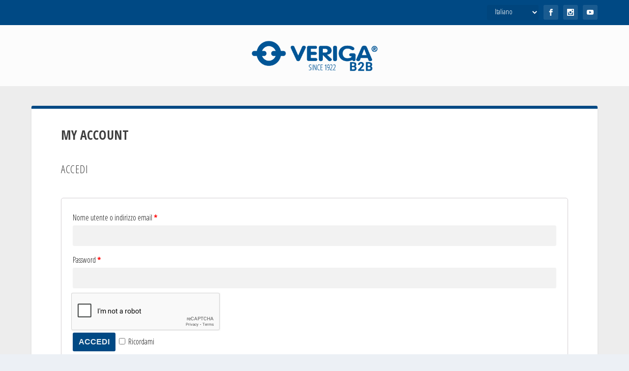

--- FILE ---
content_type: text/html; charset=UTF-8
request_url: https://b2b.veriga-lesce.com/it/my-account/
body_size: 10731
content:
<!DOCTYPE html>
<!--[if IE 6]>
<html id="ie6" lang="it-IT">
<![endif]-->
<!--[if IE 7]>
<html id="ie7" lang="it-IT">
<![endif]-->
<!--[if IE 8]>
<html id="ie8" lang="it-IT">
<![endif]-->
<!--[if !(IE 6) | !(IE 7) | !(IE 8)  ]><!-->
<html lang="it-IT">
<!--<![endif]--><head>
	<!-- Global site tag (gtag.js) - Google Analytics -->
	<script async src="https://www.googletagmanager.com/gtag/js?id=UA-111459106-2"></script>
	<script>
	  window.dataLayer = window.dataLayer || [];
	  function gtag(){dataLayer.push(arguments);}
	  gtag('js', new Date());

	  gtag('config', 'UA-111459106-2');
	</script>
	<meta charset="UTF-8" />
    <meta http-equiv="cache-control" content="public" />        
	<meta http-equiv="cache-control" content="max-age=604800" />
    <meta http-equiv="Expires" content="604800" />
			
	<meta http-equiv="X-UA-Compatible" content="IE=edge">
	<link rel="pingback" href="https://b2b.veriga-lesce.com/xmlrpc.php" />
		<!--[if lt IE 9]>
	<script src="https://b2b.veriga-lesce.com/wp-content/themes/Extra/scripts/ext/html5.js" type="text/javascript"></script>
	<![endif]-->

	<script type="text/javascript">
		document.documentElement.className = 'js';
	</script>
	<link rel="stylesheet" type="text/css" href="https://b2b.veriga-lesce.com/wp-content/themes/Extra/ercompsearch.css" />   
	<title>My account | Veriga Lesce</title>
<link rel='dns-prefetch' href='//s.w.org' />
<link rel="alternate" type="application/rss+xml" title="Veriga Lesce &raquo; Feed" href="https://b2b.veriga-lesce.com/it/feed/" />
<link rel="alternate" type="application/rss+xml" title="Veriga Lesce &raquo; Feed dei commenti" href="https://b2b.veriga-lesce.com/it/comments/feed/" />
		<script type="text/javascript">
			window._wpemojiSettings = {"baseUrl":"https:\/\/s.w.org\/images\/core\/emoji\/12.0.0-1\/72x72\/","ext":".png","svgUrl":"https:\/\/s.w.org\/images\/core\/emoji\/12.0.0-1\/svg\/","svgExt":".svg","source":{"concatemoji":"https:\/\/b2b.veriga-lesce.com\/wp-includes\/js\/wp-emoji-release.min.js?ver=5.3.20"}};
			!function(e,a,t){var n,r,o,i=a.createElement("canvas"),p=i.getContext&&i.getContext("2d");function s(e,t){var a=String.fromCharCode;p.clearRect(0,0,i.width,i.height),p.fillText(a.apply(this,e),0,0);e=i.toDataURL();return p.clearRect(0,0,i.width,i.height),p.fillText(a.apply(this,t),0,0),e===i.toDataURL()}function c(e){var t=a.createElement("script");t.src=e,t.defer=t.type="text/javascript",a.getElementsByTagName("head")[0].appendChild(t)}for(o=Array("flag","emoji"),t.supports={everything:!0,everythingExceptFlag:!0},r=0;r<o.length;r++)t.supports[o[r]]=function(e){if(!p||!p.fillText)return!1;switch(p.textBaseline="top",p.font="600 32px Arial",e){case"flag":return s([127987,65039,8205,9895,65039],[127987,65039,8203,9895,65039])?!1:!s([55356,56826,55356,56819],[55356,56826,8203,55356,56819])&&!s([55356,57332,56128,56423,56128,56418,56128,56421,56128,56430,56128,56423,56128,56447],[55356,57332,8203,56128,56423,8203,56128,56418,8203,56128,56421,8203,56128,56430,8203,56128,56423,8203,56128,56447]);case"emoji":return!s([55357,56424,55356,57342,8205,55358,56605,8205,55357,56424,55356,57340],[55357,56424,55356,57342,8203,55358,56605,8203,55357,56424,55356,57340])}return!1}(o[r]),t.supports.everything=t.supports.everything&&t.supports[o[r]],"flag"!==o[r]&&(t.supports.everythingExceptFlag=t.supports.everythingExceptFlag&&t.supports[o[r]]);t.supports.everythingExceptFlag=t.supports.everythingExceptFlag&&!t.supports.flag,t.DOMReady=!1,t.readyCallback=function(){t.DOMReady=!0},t.supports.everything||(n=function(){t.readyCallback()},a.addEventListener?(a.addEventListener("DOMContentLoaded",n,!1),e.addEventListener("load",n,!1)):(e.attachEvent("onload",n),a.attachEvent("onreadystatechange",function(){"complete"===a.readyState&&t.readyCallback()})),(n=t.source||{}).concatemoji?c(n.concatemoji):n.wpemoji&&n.twemoji&&(c(n.twemoji),c(n.wpemoji)))}(window,document,window._wpemojiSettings);
		</script>
		<meta content="Extra v.5.0.68" name="generator"/><style type="text/css">
img.wp-smiley,
img.emoji {
	display: inline !important;
	border: none !important;
	box-shadow: none !important;
	height: 1em !important;
	width: 1em !important;
	margin: 0 .07em !important;
	vertical-align: -0.1em !important;
	background: none !important;
	padding: 0 !important;
}
</style>
	<link rel='stylesheet' id='wppcp_private_page_css-css'  href='https://b2b.veriga-lesce.com/wp-content/plugins/wp-private-content-pro/css/wppcp-private-page.css?ver=5.3.20' type='text/css' media='all' />
<link rel='stylesheet' id='wp-block-library-css'  href='https://b2b.veriga-lesce.com/wp-includes/css/dist/block-library/style.min.css?ver=5.3.20' type='text/css' media='all' />
<link rel='stylesheet' id='select2-css'  href='//b2b.veriga-lesce.com/wp-content/plugins/woocommerce/assets/css/select2.css?ver=3.1.2' type='text/css' media='all' />
<link rel='stylesheet' id='woocommerce-layout-css'  href='//b2b.veriga-lesce.com/wp-content/plugins/woocommerce/assets/css/woocommerce-layout.css?ver=3.1.2' type='text/css' media='all' />
<link rel='stylesheet' id='woocommerce-smallscreen-css'  href='//b2b.veriga-lesce.com/wp-content/plugins/woocommerce/assets/css/woocommerce-smallscreen.css?ver=3.1.2' type='text/css' media='only screen and (max-width: 768px)' />
<link rel='stylesheet' id='woocommerce-general-css'  href='//b2b.veriga-lesce.com/wp-content/plugins/woocommerce/assets/css/woocommerce.css?ver=3.1.2' type='text/css' media='all' />
<link rel='stylesheet' id='extra-style-css'  href='https://b2b.veriga-lesce.com/wp-content/themes/Extra/style.css?ver=5.0.68' type='text/css' media='all' />
<link rel='stylesheet' id='dashicons-css'  href='https://b2b.veriga-lesce.com/wp-includes/css/dashicons.min.css?ver=5.3.20' type='text/css' media='all' />
<script type='text/javascript' src='https://b2b.veriga-lesce.com/wp-includes/js/jquery/jquery.js?ver=1.12.4-wp'></script>
<script type='text/javascript' src='https://b2b.veriga-lesce.com/wp-includes/js/jquery/jquery-migrate.min.js?ver=1.4.1'></script>
<script type='text/javascript'>
/* <![CDATA[ */
var WPPCPPage = {"AdminAjax":"https:\/\/b2b.veriga-lesce.com\/wp-admin\/admin-ajax.php","images_path":"https:\/\/b2b.veriga-lesce.com\/wp-content\/plugins\/wp-private-content-pro\/images\/","Messages":{"userEmpty":"Please select a user.","addToPost":"Add to Post","insertToPost":"Insert Files to Post","removeGroupUser":"Removing User...","fileNameRequired":"File Name is required.","fileRequired":"File is required.","confirmDelete":"This message and comments will be deleted and you won't be able to find it anymore.","messageEmpty":"Please enter a message.","selectMember":"Select a member"},"nonce":"2bb2c4ac15"};
/* ]]> */
</script>
<script type='text/javascript' src='https://b2b.veriga-lesce.com/wp-content/plugins/wp-private-content-pro/js/wppcp-private-page.js?ver=5.3.20'></script>
<script type='text/javascript'>
/* <![CDATA[ */
var WPPCPFront = {"AdminAjax":"https:\/\/b2b.veriga-lesce.com\/wp-admin\/admin-ajax.php","images_path":"https:\/\/b2b.veriga-lesce.com\/wp-content\/plugins\/wp-private-content-pro\/images\/","Messages":{"userEmpty":"Please select a user.","addToPost":"Add to Post","insertToPost":"Insert Files to Post","removeGroupUser":"Removing User...","fileNameRequired":"File Name is required.","fileRequired":"File is required.","confirmDelete":"This message and comments will be deleted and you won't be able to find it anymore.","messageEmpty":"Please enter a message.","selectMember":"Select a member"},"nonce":"0a9d9189a6"};
/* ]]> */
</script>
<script type='text/javascript' src='https://b2b.veriga-lesce.com/wp-content/plugins/wp-private-content-pro/js/wppcp-front.js?ver=5.3.20'></script>
<script type='text/javascript'>
/* <![CDATA[ */
var _zxcvbnSettings = {"src":"https:\/\/b2b.veriga-lesce.com\/wp-includes\/js\/zxcvbn.min.js"};
/* ]]> */
</script>
<script type='text/javascript' src='https://b2b.veriga-lesce.com/wp-includes/js/zxcvbn-async.min.js?ver=1.0'></script>
<link rel='https://api.w.org/' href='https://b2b.veriga-lesce.com/it/wp-json/' />
<link rel="EditURI" type="application/rsd+xml" title="RSD" href="https://b2b.veriga-lesce.com/xmlrpc.php?rsd" />
<link rel="wlwmanifest" type="application/wlwmanifest+xml" href="https://b2b.veriga-lesce.com/wp-includes/wlwmanifest.xml" /> 
<meta name="generator" content="WordPress 5.3.20" />
<meta name="generator" content="WooCommerce 3.1.2" />
<link rel="canonical" href="https://b2b.veriga-lesce.com/it/my-account/" />
<link rel='shortlink' href='https://b2b.veriga-lesce.com/it/?p=8328907' />
<link rel="alternate" type="application/json+oembed" href="https://b2b.veriga-lesce.com/it/wp-json/oembed/1.0/embed?url=https%3A%2F%2Fb2b.veriga-lesce.com%2Fit%2Fmy-account%2F" />
<link rel="alternate" type="text/xml+oembed" href="https://b2b.veriga-lesce.com/it/wp-json/oembed/1.0/embed?url=https%3A%2F%2Fb2b.veriga-lesce.com%2Fit%2Fmy-account%2F&#038;format=xml" />
<script src="https://www.google.com/recaptcha/api.js" async defer></script>
<style type="text/css">
.qtranxs_flag_en {background-image: url(https://b2b.veriga-lesce.com/wp-content/plugins/qtranslate-x/flags/gb.png); background-repeat: no-repeat;}
.qtranxs_flag_de {background-image: url(https://b2b.veriga-lesce.com/wp-content/plugins/qtranslate-x/flags/de.png); background-repeat: no-repeat;}
.qtranxs_flag_SL {background-image: url(https://b2b.veriga-lesce.com/wp-content/plugins/qtranslate-x/flags/si.png); background-repeat: no-repeat;}
.qtranxs_flag_pl {background-image: url(https://b2b.veriga-lesce.com/wp-content/plugins/qtranslate-x/flags/pl.png); background-repeat: no-repeat;}
.qtranxs_flag_sv {background-image: url(https://b2b.veriga-lesce.com/wp-content/plugins/qtranslate-x/flags/se.png); background-repeat: no-repeat;}
.qtranxs_flag_fr {background-image: url(https://b2b.veriga-lesce.com/wp-content/plugins/qtranslate-x/flags/fr.png); background-repeat: no-repeat;}
.qtranxs_flag_ru {background-image: url(https://b2b.veriga-lesce.com/wp-content/plugins/qtranslate-x/flags/ru.png); background-repeat: no-repeat;}
.qtranxs_flag_it {background-image: url(https://b2b.veriga-lesce.com/wp-content/plugins/qtranslate-x/flags/it.png); background-repeat: no-repeat;}
.qtranxs_flag_ro {background-image: url(https://b2b.veriga-lesce.com/wp-content/plugins/qtranslate-x/flags/ro.png); background-repeat: no-repeat;}
.qtranxs_flag_es {background-image: url(https://b2b.veriga-lesce.com/wp-content/plugins/qtranslate-x/flags/es.png); background-repeat: no-repeat;}
</style>
<link hreflang="en" href="https://b2b.veriga-lesce.com/en/my-account/" rel="alternate" />
<link hreflang="de" href="https://b2b.veriga-lesce.com/de/my-account/" rel="alternate" />
<link hreflang="it" href="https://b2b.veriga-lesce.com/it/my-account/" rel="alternate" />
<link hreflang="ru" href="https://b2b.veriga-lesce.com/ru/my-account/" rel="alternate" />
<link hreflang="sl" href="https://b2b.veriga-lesce.com/sl/my-account/" rel="alternate" />
<link hreflang="es" href="https://b2b.veriga-lesce.com/es/my-account/" rel="alternate" />
<link hreflang="fr" href="https://b2b.veriga-lesce.com/fr/my-account/" rel="alternate" />
<link hreflang="pl" href="https://b2b.veriga-lesce.com/pl/my-account/" rel="alternate" />
<link hreflang="hr" href="https://b2b.veriga-lesce.com/hr/my-account/" rel="alternate" />
<link hreflang="sv" href="https://b2b.veriga-lesce.com/sv/my-account/" rel="alternate" />
<link hreflang="ro" href="https://b2b.veriga-lesce.com/ro/my-account/" rel="alternate" />
<link hreflang="x-default" href="https://b2b.veriga-lesce.com/my-account/" rel="alternate" />
<meta name="generator" content="qTranslate-X 3.4.6.8" />
<meta name="viewport" content="width=device-width, initial-scale=1.0, maximum-scale=1.0, user-scalable=1" /><link rel="shortcut icon" href="https://b2b.veriga-lesce.com/wp-content/uploads/2017/08/verigaicon.png" />	<noscript><style>.woocommerce-product-gallery{ opacity: 1 !important; }</style></noscript>
	<link rel="icon" href="https://b2b.veriga-lesce.com/wp-content/uploads/2017/08/verigaicon.png" sizes="32x32" />
<link rel="icon" href="https://b2b.veriga-lesce.com/wp-content/uploads/2017/08/verigaicon.png" sizes="192x192" />
<link rel="apple-touch-icon-precomposed" href="https://b2b.veriga-lesce.com/wp-content/uploads/2017/08/verigaicon.png" />
<meta name="msapplication-TileImage" content="https://b2b.veriga-lesce.com/wp-content/uploads/2017/08/verigaicon.png" />
<style id="et-extra-customizer-global-cached-inline-styles">.widget_et_recent_tweets .widget_list a,.widget_et_recent_tweets .et-extra-icon,.widget_et_recent_tweets .widget-footer .et-extra-social-icon,.widget_et_recent_tweets .widget-footer .et-extra-social-icon::before,.project-details .project-details-title,.et_filterable_portfolio .filterable_portfolio_filter a.current,.et_extra_layout .et_pb_column .module-head h1,.et_pb_extra_column .module-head h1,#portfolio_filter a.current,.woocommerce div.product div.summary .product_meta a,.woocommerce-page div.product div.summary .product_meta a,.et_pb_widget.woocommerce .product_list_widget li .amount,.et_pb_widget li a:hover,.et_pb_widget.woocommerce .product_list_widget li a:hover,.et_pb_widget.widget_et_recent_videos .widget_list .title:hover,.et_pb_widget.widget_et_recent_videos .widget_list .title.active,.woocommerce .woocommerce-info:before,.woocommerce .summary .price .amount,.woocommerce-page .summary .price .amount,.et_pb_widget.woocommerce.widget_shopping_cart .widget_shopping_cart_content .total .amount,.woocommerce .star-rating span:before,.woocommerce ul.products li.product a .price ins .amount,.woocommerce-page ul.products li.product a .price ins .amount,.woocommerce ul.products li.product a .price .amount,.woocommerce-page ul.products li.product a .price .amount,.woocommerce ul.products li.product a .amount,.woocommerce-page ul.products li.product a .amount,widget.woocommerce.widget_shopping_cart .widget_shopping_cart_content .product_list_widget li a.remove,.woocommerce ul.products li.product a .price ins,.woocommerce-page ul.products li.product a .price ins,.et_pb_widget.woocommerce.widget_price_filter .price_slider_wrapper .price_slider_amount .price_label .to,.et_pb_widget.woocommerce.widget_price_filter .price_slider_wrapper .price_slider_amount .price_label .from{color:#004984}.single .score-bar,.widget_et_recent_reviews .review-breakdowns .score-bar,.et_pb_extra_module .posts-list article .post-thumbnail,.et_extra_other_module .posts-list article .post-thumbnail,.et_pb_widget .widget_list_portrait,.et_pb_widget .widget_list_thumbnail,.quote-format,.link-format,.audio-format .audio-wrapper,.paginated .pagination li.active,.score-bar,.review-summary-score-box,.post-footer .rating-stars #rating-stars img.star-on,.post-footer .rating-stars #rated-stars img.star-on,.author-box-module .author-box-avatar,.timeline-menu li.active a:before,.woocommerce div.product form.cart .button,.woocommerce-page div.product form.cart .button,.woocommerce div.product form.cart .read-more-button,.woocommerce-page div.product form.cart .read-more-button,.woocommerce div.product form.cart .post-nav .nav-links .button,.woocommerce-page div.product form.cart .post-nav .nav-links .button,.woocommerce .woocommerce-message,.woocommerce-page .woocommerce-message,.woocommerce button.button.alt,.woocommerce .et_pb_widget .buttons .button,.woocommerce .et_pb_widget .buttons .button:hover,.woocommerce .et_pb_widget .buttons .button:after,.woocommerce input[type="submit"],.woocommerce #respond #submit,.woocommerce .button.alt,.et_pb_widget.woocommerce.widget_shopping_cart .widget_shopping_cart_content .product_list_widget li a.remove:hover,.et_pb_widget.woocommerce.widget_price_filter .price_slider_wrapper .price_slider .ui-slider-range{background-color:#004984}#et-menu>li>ul,#et-menu li>ul,#et-menu>li>ul>li>ul,.et-top-search-primary-menu-item .et-top-search,.et_pb_module,.module,.page article,.authors-page .page,#timeline-sticky-header,.et_extra_other_module,.woocommerce .woocommerce-info,.woocommerce div.product .woocommerce-tabs ul.tabs li.active a{border-color:#004984}body{font-size:16px}h1,h2,h3,h4,h5,h6,h1 a,h2 a,h3 a,h4 a,h5 a,h6 a{line-height:1.5em}body,p{line-height:1.5em}h1,h2,h3,h4,h5,h6,h1 a,h2 a,h3 a,h4 a,h5 a,h6 a{font-weight:normal;font-style:normal;text-transform:uppercase;text-decoration:none}h1,h2,h3,h4,h5,h6,h1 a,h2 a,h3 a,h4 a,h5 a,h6 a{font-family:'Open Sans Condensed',Helvetica,Arial,Lucida,sans-serif}body{font-family:'Open Sans Condensed',Helvetica,Arial,Lucida,sans-serif}body{color:rgba(0,0,0,0.91)}#page-container{background-color:#ededed}#et-menu li a{font-size:14px}#et-menu li{font-family:'Open Sans Condensed',Helvetica,Arial,Lucida,sans-serif}#et-menu>li a,#et-menu>li.menu-item-has-children>a:after,#et-menu>li.mega-menu-featured>a:after,#et-extra-mobile-menu>li.mega-menu-featured>a:after{color:#333333}#et-menu>li>a:hover,#et-menu>li.menu-item-has-children>a:hover:after,#et-menu>li.mega-menu-featured>a:hover:after,#et-navigation>ul#et-menu>li.current-menu-item>a,#et-navigation>ul#et-menu>li.current_page_item>a,#et-extra-mobile-menu>li.mega-menu-featured>a:hover:after,#et-extra-mobile-menu>li.current-menu-item>a,#et-extra-mobile-menu>li.current_page_item>a,#et-extra-mobile-menu>li>a:hover{color:#004984}#et-navigation>ul>li>a:before{background-color:#004984}#main-header{background-color:rgba(255,255,255,0.82)}#et-menu>li>ul,#et-menu li>ul,#et-menu>li>ul>li>ul,#et-mobile-navigation nav,.et-top-search-primary-menu-item .et-top-search{background-color:rgba(0,73,132,0.8)}#et-menu li.mega-menu-featured>ul li.menu-item .recent-list .recent-post,#et-extra-mobile-menu li.mega-menu-featured>ul li.menu-item .recent-list .recent-post,#et-menu li.mega-menu>ul>li>a,#et-menu li.mega-menu>ul li:last-child a,#et-menu li>ul li a{border-color:rgba(255,255,255,0.15)}#et-menu li>ul li a,#et-menu li.mega-menu>ul>li>a,#et-menu .sub-menu li.mega-menu-featured>a:after,#et-menu .sub-menu li.menu-item-has-children>a:after,#et-extra-mobile-menu .sub-menu li.mega-menu-featured>a:after,#et-extra-mobile-menu li a,#et-menu li.mega-menu-featured>ul li .title,#et-extra-mobile-menu li.mega-menu-featured>ul li .title,#et-menu li.mega-menu-featured>ul li .featured-post h2,#et-extra-mobile-menu li.mega-menu-featured>ul li .featured-post h2,#et-menu li.mega-menu-featured>ul li .featured-post .post-meta a,#et-extra-mobile-menu li.mega-menu-featured>ul li .featured-post .post-meta a,#et-menu li.mega-menu-featured>ul li.menu-item .recent-list .recent-post .post-content .post-meta,#et-extra-mobile-menu li.mega-menu-featured>ul li.menu-item .recent-list .recent-post .post-content .post-meta,#et-menu li.mega-menu-featured>ul li.menu-item .recent-list .recent-post .post-content .post-meta a,#et-extra-mobile-menu li.mega-menu-featured>ul li.menu-item .recent-list .recent-post .post-content .post-meta a{color:#ffffff}#et-secondary-menu li{font-family:'Open Sans Condensed',Helvetica,Arial,Lucida,sans-serif}#top-header{background-color:#004984}#footer .et_pb_widget,#footer div,#footer .et_pb_widget p,#footer .et_pb_widget ins,#footer .et_pb_widget span,#footer .et_pb_widget strong,#footer .widget_list li .post-meta,#footer .et_pb_widget .recentcomments .post-title,#footer .et_pb_widget .recentcomments .comment-author-link,#footer .et_pb_widget .recentcomments .author,#footer .widget_calendar td,#footer .widget_et_recent_tweets .et-extra-icon:before{color:#ffffff}#footer-info,#footer-info a{color:#ffffff}#page-container .button,#page-container button,#page-container button[type="submit"],#page-container input[type="submit"],#page-container input[type="reset"],#page-container input[type="button"],.read-more-button,.comment-body .comment_area .comment-content .reply-container .comment-reply-link,.widget_tag_cloud a,.widget_tag_cloud a:visited,.post-nav .nav-links .button,a.read-more-button,a.read-more-button:visited,#footer .widget_tag_cloud a,#footer .widget_tag_cloud a:visited,#footer a.read-more-button,#footer a.read-more-button:visited,#footer .button,#footer button,#footer button[type="submit"],#footer input[type="submit"],#footer input[type="reset"],#footer input[type="button"],.et_pb_button,.woocommerce .button,.woocommerce-page .button,.woocommerce input.button,.woocommerce-page input.button,.woocommerce input[type="submit"],.woocommerce-page input[type="submit"],.woocommerce .cart input.button,.woocommerce-page .cart input.button,.woocommerce a.button,.woocommerce-page a.button,.woocommerce .woocommerce-message .button,.woocommerce-page .woocommerce-message .button,.woocommerce a.checkout-button,.woocommerce-page a.checkout-button,.woocommerce .wc-proceed-to-checkout a.checkout-button,.woocommerce-page .wc-proceed-to-checkout a.checkout-button,.woocommerce a.btn.alt,.woocommerce-page a.btn.alt,.woocommerce #payment #place_order,.woocommerce-page #payment #place_order,.woocommerce div.product form.cart .button,.woocommerce-page div.product form.cart .button,.woocommerce div.product #respond .form-submit input#submit,.woocommerce-page div.product #respond .form-submit input#submit,.woocommerce .read-more-button,.woocommerce-page .read-more-button,.woocommerce input.read-more-button,.woocommerce-page input.read-more-button,.woocommerce .cart input.read-more-button,.woocommerce-page .cart input.read-more-button,.woocommerce a.read-more-button,.woocommerce-page a.read-more-button,.woocommerce .woocommerce-message .read-more-button,.woocommerce-page .woocommerce-message .read-more-button,.woocommerce div.product form.cart .read-more-button,.woocommerce-page div.product form.cart .read-more-button,.woocommerce .post-nav .nav-links .button,.woocommerce-page .post-nav .nav-links .button,.woocommerce input.post-nav .nav-links .button,.woocommerce-page input.post-nav .nav-links .button,.woocommerce .cart input.post-nav .nav-links .button,.woocommerce-page .cart input.post-nav .nav-links .button,.woocommerce a.post-nav .nav-links .button,.woocommerce-page a.post-nav .nav-links .button,.woocommerce .woocommerce-message .post-nav .nav-links .button,.woocommerce-page .woocommerce-message .post-nav .nav-links .button,.woocommerce div.product form.cart .post-nav .nav-links .button,.woocommerce-page div.product form.cart .post-nav .nav-links .button,.widget.woocommerce.widget_shopping_cart .widget_shopping_cart_content .buttons .button,.widget.woocommerce.widget_layered_nav ul li a,.widget.woocommerce.widget_layered_nav_filters ul li a,.widget.woocommerce.widget_price_filter .price_slider_wrapper .price_slider_amount .button,.widget.woocommerce.widget_shopping_cart .widget_shopping_cart_content .buttons .read-more-button,.widget.woocommerce.widget_price_filter .price_slider_wrapper .price_slider_amount .read-more-button,.widget.woocommerce.widget_shopping_cart .widget_shopping_cart_content .buttons .post-nav .nav-links .button,.widget.woocommerce.widget_price_filter .price_slider_wrapper .price_slider_amount .post-nav .nav-links .button,#footer .widget.woocommerce.widget_shopping_cart .widget_shopping_cart_content .buttons .button,#footer .widget.woocommerce.widget_layered_nav ul li a,#footer .widget.woocommerce.widget_layered_nav_filters ul li a,#footer .widget.woocommerce.widget_price_filter .price_slider_wrapper .price_slider_amount .button,#footer .widget.woocommerce.widget_shopping_cart .widget_shopping_cart_content .buttons .read-more-button,#footer .widget.woocommerce.widget_price_filter .price_slider_wrapper .price_slider_amount .read-more-button,#footer .widget.woocommerce.widget_shopping_cart .widget_shopping_cart_content .buttons .post-nav .nav-links .button,#footer .widget.woocommerce.widget_price_filter .price_slider_wrapper .price_slider_amount .post-nav .nav-links .button{color:rgba(255,255,255,0.89)}#page-container .button,#page-container button,#page-container button[type="submit"],#page-container input[type="submit"],#page-container input[type="reset"],#page-container input[type="button"],.read-more-button,.comment-body .comment_area .comment-content .reply-container .comment-reply-link,.widget_tag_cloud a,.widget_tag_cloud a:visited,.post-nav .nav-links .button,a.read-more-button,a.read-more-button:visited,#footer .widget_tag_cloud a,#footer .widget_tag_cloud a:visited,#footer a.read-more-button,#footer a.read-more-button:visited,#footer .button,#footer button,#footer button[type="submit"],#footer input[type="submit"],#footer input[type="reset"],#footer input[type="button"],.et_pb_button,.woocommerce .button,.woocommerce-page .button,.woocommerce input.button,.woocommerce-page input.button,.woocommerce input[type="submit"],.woocommerce-page input[type="submit"],.woocommerce .cart input.button,.woocommerce-page .cart input.button,.woocommerce a.button,.woocommerce-page a.button,.woocommerce .woocommerce-message .button,.woocommerce-page .woocommerce-message .button,.woocommerce a.checkout-button,.woocommerce-page a.checkout-button,.woocommerce .wc-proceed-to-checkout a.checkout-button,.woocommerce-page .wc-proceed-to-checkout a.checkout-button,.woocommerce a.btn.alt,.woocommerce-page a.btn.alt,.woocommerce #payment #place_order,.woocommerce-page #payment #place_order,.woocommerce div.product form.cart .button,.woocommerce-page div.product form.cart .button,.woocommerce div.product #respond .form-submit input#submit,.woocommerce-page div.product #respond .form-submit input#submit,.woocommerce .read-more-button,.woocommerce-page .read-more-button,.woocommerce input.read-more-button,.woocommerce-page input.read-more-button,.woocommerce .cart input.read-more-button,.woocommerce-page .cart input.read-more-button,.woocommerce a.read-more-button,.woocommerce-page a.read-more-button,.woocommerce .woocommerce-message .read-more-button,.woocommerce-page .woocommerce-message .read-more-button,.woocommerce div.product form.cart .read-more-button,.woocommerce-page div.product form.cart .read-more-button,.woocommerce .post-nav .nav-links .button,.woocommerce-page .post-nav .nav-links .button,.woocommerce input.post-nav .nav-links .button,.woocommerce-page input.post-nav .nav-links .button,.woocommerce .cart input.post-nav .nav-links .button,.woocommerce-page .cart input.post-nav .nav-links .button,.woocommerce a.post-nav .nav-links .button,.woocommerce-page a.post-nav .nav-links .button,.woocommerce .woocommerce-message .post-nav .nav-links .button,.woocommerce-page .woocommerce-message .post-nav .nav-links .button,.woocommerce div.product form.cart .post-nav .nav-links .button,.woocommerce-page div.product form.cart .post-nav .nav-links .button,.widget.woocommerce.widget_shopping_cart .widget_shopping_cart_content .buttons .button,.widget.woocommerce.widget_layered_nav ul li a,.widget.woocommerce.widget_layered_nav_filters ul li a,.widget.woocommerce.widget_price_filter .price_slider_wrapper .price_slider_amount .button,.widget.woocommerce.widget_shopping_cart .widget_shopping_cart_content .buttons .read-more-button,.widget.woocommerce.widget_price_filter .price_slider_wrapper .price_slider_amount .read-more-button,.widget.woocommerce.widget_shopping_cart .widget_shopping_cart_content .buttons .post-nav .nav-links .button,.widget.woocommerce.widget_price_filter .price_slider_wrapper .price_slider_amount .post-nav .nav-links .button,#footer .widget.woocommerce.widget_shopping_cart .widget_shopping_cart_content .buttons .button,#footer .widget.woocommerce.widget_layered_nav ul li a,#footer .widget.woocommerce.widget_layered_nav_filters ul li a,#footer .widget.woocommerce.widget_price_filter .price_slider_wrapper .price_slider_amount .button,#footer .widget.woocommerce.widget_shopping_cart .widget_shopping_cart_content .buttons .read-more-button,#footer .widget.woocommerce.widget_price_filter .price_slider_wrapper .price_slider_amount .read-more-button,#footer .widget.woocommerce.widget_shopping_cart .widget_shopping_cart_content .buttons .post-nav .nav-links .button,#footer .widget.woocommerce.widget_price_filter .price_slider_wrapper .price_slider_amount .post-nav .nav-links .button{font-family:'Roboto Condensed',Helvetica,Arial,Lucida,sans-serif}@media only screen and (min-width:768px){#main-header .logo{height:63.24px;margin:30.38px 0}.header.left-right #et-navigation>ul>li>a{padding-bottom:55px}}@media only screen and (min-width:768px){.et-fixed-header #main-header .logo{height:40.8px;margin:19.6px 0}.et-fixed-header .header.left-right #et-navigation>ul>li>a{padding-bottom:32px}}#footer .et_pb_widget{background:0;box-shadow:none;margin:0 0 0px}#footer .et_pb_widget li,#footer .et_pb_widget.woocommerce .product_list_widget li{border-bottom:none;padding:3px 0}.et_pb_widget li,.et_pb_widget.woocommerce .product_list_widget li{border-bottom:1px solid rgba(0,0,0,.1);margin:0;padding:15px 20px;font-size:12px;line-height:1.3em;font-style:italic}.menu-footer_menu-container{margin-bottom:30px}.wpdreams_asl_results{z-index:9999!Important}.aboveheaderbar .widgettitle{display:none}.aboveheaderbar .widgettitle{}.aboveheaderinner{float:left}.wpdreams_asl_container{min-width:480px}.mCustScr{min-height:400px}#group-additional_information{display:none!important}h1{color:#3F3F3F;letter-spacing:0px;line-height:90%}.variations-table{background:#FFF;box-shadow:0 1px 3px rgba(0,0,0,.1)}.available-title{display:none}#ajaxsearchlite1 .probox,div[id*="ajaxsearchlite"] .probox{margin:0px;padding:0px;height:30px;background-color:rgb(255,255,255);border:0px solid rgb(74,137,191);border-radius:0px 0px 0px 0px;box-shadow:0px 0px 0px 0px rgb(181,181,181) inset;border-radius:3px}.variations tr td{vertical-align:middle}.descriptiontext{color:#004984}.attributetable th{color:#FFFFFF;background-color:#004984}.titleof{display:none}.imageofvariation{background-position:center center;background-repeat:no-repeat;background-size:contain;width:90%;height:86%;padding:0px;margin:0px auto;margin-top:2%}.pswp__caption__center{text-align:center!important}.buttonscustomtop{position:absolute;height:50px;right:0px;top:0px}@media all and (max-width:752px){.columns-3.woocommerce ul.products li.product,.columns-3.woocommerce-page ul.products li.product{width:96%!important;max-width:96%!important;min-width:96%!important;flex-basis:96%!important;-ms-flex-preferred-size:96%!important}}.woocommerce-loop-product__title{font-size:24px!important;font-weight:bold!important;letter-spacing:0.01em!important}.home .et_pb_slide_description h2,.home .et_pb_slide_description a:active,.home .et_pb_slide_description a:link,.home .et_pb_slide_description a:visited{text-shadow:1px 1px rgba(0,0,0,0.5)}.additionaldatainfo{width:100%;padding:10px;color:#004984;font-size:16px;text-align:center;display:inline-block}.min350height{min-height:350px}.et_pb_newsletter_button{color:#FFFFFF}.et_pb_section .et_pb_row{padding:0% 0}</style>
 
</head>
<body class="page-template-default page page-id-8328907 woocommerce-account woocommerce-page et_extra et_fixed_nav et_pb_gutters3 et_primary_nav_dropdown_animation_flipInX et_secondary_nav_dropdown_animation_Default  et_includes_sidebar">

	<div id="page-container" class="page-container">
				<!-- Header -->
		<header class="header centered">
						<!-- #top-header -->
			<div id="top-header" style="">
				<div class="container">
                    					<!-- Secondary Nav -->
											<div id="et-secondary-nav" class="">
												</div>
										

					<!-- #et-info -->
					<div id="et-info">

						
						<!-- LANGUAGE CHOOSER -->
                                                    <div class="et-top-search aboveheaderbar">
                                <style type="text/css">
.qtranxs_widget ul { margin: 0; }
.qtranxs_widget ul li
{
display: inline; /* horizontal list, use "list-item" or other appropriate value for vertical list */
list-style-type: none; /* use "initial" or other to enable bullets */
margin: 0 5px 0 0; /* adjust spacing between items */
opacity: 0.5;
-o-transition: 1s ease opacity;
-moz-transition: 1s ease opacity;
-webkit-transition: 1s ease opacity;
transition: 1s ease opacity;
}
/* .qtranxs_widget ul li span { margin: 0 5px 0 0; } */ /* other way to control spacing */
.qtranxs_widget ul li.active { opacity: 0.8; }
.qtranxs_widget ul li:hover { opacity: 1; }
.qtranxs_widget img { box-shadow: none; vertical-align: middle; display: initial; }
.qtranxs_flag { height:12px; width:18px; display:block; }
.qtranxs_flag_and_text { padding-left:20px; }
.qtranxs_flag span { display:none; }
</style>
<div class="widget-even widget-last widget-2 languagechooser aboveheaderinner"><h4 class="widgettitle">Lingua:</h4>
<ul class="language-chooser language-chooser-dropdown qtranxs_language_chooser" id="qtranslate-2-chooser">
<li class="lang-en"><a href="https://b2b.veriga-lesce.com/en/my-account/" hreflang="en" title="English (en)"><span>English</span></a></li>
<li class="lang-de"><a href="https://b2b.veriga-lesce.com/de/my-account/" hreflang="de" title="Deutsch (de)"><span>Deutsch</span></a></li>
<li class="lang-it active"><a href="https://b2b.veriga-lesce.com/it/my-account/" hreflang="it" title="Italiano (it)"><span>Italiano</span></a></li>
<li class="lang-ru"><a href="https://b2b.veriga-lesce.com/ru/my-account/" hreflang="ru" title="Русский (ru)"><span>Русский</span></a></li>
<li class="lang-sl"><a href="https://b2b.veriga-lesce.com/sl/my-account/" hreflang="sl" title="Slovenščina (sl)"><span>Slovenščina</span></a></li>
<li class="lang-es"><a href="https://b2b.veriga-lesce.com/es/my-account/" hreflang="es" title="Español (es)"><span>Español</span></a></li>
<li class="lang-fr"><a href="https://b2b.veriga-lesce.com/fr/my-account/" hreflang="fr" title="Français (fr)"><span>Français</span></a></li>
<li class="lang-pl"><a href="https://b2b.veriga-lesce.com/pl/my-account/" hreflang="pl" title="Polski (pl)"><span>Polski</span></a></li>
<li class="lang-hr"><a href="https://b2b.veriga-lesce.com/hr/my-account/" hreflang="hr" title="Hrvatski (hr)"><span>Hrvatski</span></a></li>
<li class="lang-sv"><a href="https://b2b.veriga-lesce.com/sv/my-account/" hreflang="sv" title="Svenska (sv)"><span>Svenska</span></a></li>
<li class="lang-ro"><a href="https://b2b.veriga-lesce.com/ro/my-account/" hreflang="ro" title="Română (ro)"><span>Română</span></a></li>
<script type="text/javascript">
// <![CDATA[
var lc = document.getElementById('qtranslate-2-chooser');
var s = document.createElement('select');
s.id = 'qtranxs_select_qtranslate-2-chooser';
lc.parentNode.insertBefore(s,lc);

		var sb = document.getElementById('qtranxs_select_qtranslate-2-chooser');
		var o = document.createElement('option');	
		var l = document.createElement('div');
		l.className='divinside';
		l.style.background='url(/wp-content/plugins/qtranslate-x/flags/gb.png)';
		window.loption = l ;
		var m = document.createTextNode('English');		
		l.appendChild(m);
		o.className = 'custom_lang_English';
		o.value = 'https://b2b.veriga-lesce.com/en/my-account/';	
		o.appendChild(l);
		sb.appendChild(o);
		
		var sb = document.getElementById('qtranxs_select_qtranslate-2-chooser');
		var o = document.createElement('option');	
		var l = document.createElement('div');
		l.className='divinside';
		l.style.background='url(/wp-content/plugins/qtranslate-x/flags/de.png)';
		window.loption = l ;
		var m = document.createTextNode('Deutsch');		
		l.appendChild(m);
		o.className = 'custom_lang_Deutsch';
		o.value = 'https://b2b.veriga-lesce.com/de/my-account/';	
		o.appendChild(l);
		sb.appendChild(o);
		
		var sb = document.getElementById('qtranxs_select_qtranslate-2-chooser');
		var o = document.createElement('option');	
		var l = document.createElement('div');
		l.className='divinside';
		l.style.background='url(/wp-content/plugins/qtranslate-x/flags/it.png)';
		window.loption = l ;
		var m = document.createTextNode('Italiano');		
		l.appendChild(m);
		o.className = 'custom_lang_Italiano';o.selected = 'selected';
		o.value = 'https://b2b.veriga-lesce.com/it/my-account/';	
		o.appendChild(l);
		sb.appendChild(o);
		
		var sb = document.getElementById('qtranxs_select_qtranslate-2-chooser');
		var o = document.createElement('option');	
		var l = document.createElement('div');
		l.className='divinside';
		l.style.background='url(/wp-content/plugins/qtranslate-x/flags/ru.png)';
		window.loption = l ;
		var m = document.createTextNode('Русский');		
		l.appendChild(m);
		o.className = 'custom_lang_Русский';
		o.value = 'https://b2b.veriga-lesce.com/ru/my-account/';	
		o.appendChild(l);
		sb.appendChild(o);
		
		var sb = document.getElementById('qtranxs_select_qtranslate-2-chooser');
		var o = document.createElement('option');	
		var l = document.createElement('div');
		l.className='divinside';
		l.style.background='url(/wp-content/plugins/qtranslate-x/flags/si.png)';
		window.loption = l ;
		var m = document.createTextNode('Slovenščina');		
		l.appendChild(m);
		o.className = 'custom_lang_Slovenščina';
		o.value = 'https://b2b.veriga-lesce.com/sl/my-account/';	
		o.appendChild(l);
		sb.appendChild(o);
		
		var sb = document.getElementById('qtranxs_select_qtranslate-2-chooser');
		var o = document.createElement('option');	
		var l = document.createElement('div');
		l.className='divinside';
		l.style.background='url(/wp-content/plugins/qtranslate-x/flags/es.png)';
		window.loption = l ;
		var m = document.createTextNode('Español');		
		l.appendChild(m);
		o.className = 'custom_lang_Español';
		o.value = 'https://b2b.veriga-lesce.com/es/my-account/';	
		o.appendChild(l);
		sb.appendChild(o);
		
		var sb = document.getElementById('qtranxs_select_qtranslate-2-chooser');
		var o = document.createElement('option');	
		var l = document.createElement('div');
		l.className='divinside';
		l.style.background='url(/wp-content/plugins/qtranslate-x/flags/fr.png)';
		window.loption = l ;
		var m = document.createTextNode('Français');		
		l.appendChild(m);
		o.className = 'custom_lang_Français';
		o.value = 'https://b2b.veriga-lesce.com/fr/my-account/';	
		o.appendChild(l);
		sb.appendChild(o);
		
		var sb = document.getElementById('qtranxs_select_qtranslate-2-chooser');
		var o = document.createElement('option');	
		var l = document.createElement('div');
		l.className='divinside';
		l.style.background='url(/wp-content/plugins/qtranslate-x/flags/pl.png)';
		window.loption = l ;
		var m = document.createTextNode('Polski');		
		l.appendChild(m);
		o.className = 'custom_lang_Polski';
		o.value = 'https://b2b.veriga-lesce.com/pl/my-account/';	
		o.appendChild(l);
		sb.appendChild(o);
		
		var sb = document.getElementById('qtranxs_select_qtranslate-2-chooser');
		var o = document.createElement('option');	
		var l = document.createElement('div');
		l.className='divinside';
		l.style.background='url(/wp-content/plugins/qtranslate-x/flags/hr.png)';
		window.loption = l ;
		var m = document.createTextNode('Hrvatski');		
		l.appendChild(m);
		o.className = 'custom_lang_Hrvatski';
		o.value = 'https://b2b.veriga-lesce.com/hr/my-account/';	
		o.appendChild(l);
		sb.appendChild(o);
		
		var sb = document.getElementById('qtranxs_select_qtranslate-2-chooser');
		var o = document.createElement('option');	
		var l = document.createElement('div');
		l.className='divinside';
		l.style.background='url(/wp-content/plugins/qtranslate-x/flags/se.png)';
		window.loption = l ;
		var m = document.createTextNode('Svenska');		
		l.appendChild(m);
		o.className = 'custom_lang_Svenska';
		o.value = 'https://b2b.veriga-lesce.com/sv/my-account/';	
		o.appendChild(l);
		sb.appendChild(o);
		
		var sb = document.getElementById('qtranxs_select_qtranslate-2-chooser');
		var o = document.createElement('option');	
		var l = document.createElement('div');
		l.className='divinside';
		l.style.background='url(/wp-content/plugins/qtranslate-x/flags/ro.png)';
		window.loption = l ;
		var m = document.createTextNode('Română');		
		l.appendChild(m);
		o.className = 'custom_lang_Română';
		o.value = 'https://b2b.veriga-lesce.com/ro/my-account/';	
		o.appendChild(l);
		sb.appendChild(o);
		s.onchange = function() { document.location.href = this.value;}
lc.style.display='none';
// ]]>
</script>
</ul><div class="qtranxs_widget_end"></div>
</div>                            </div><!-- #primary-sidebar -->
                        
						<!-- .et-extra-social-icons -->
						<ul class="et-extra-social-icons" style="">
																																														<li class="et-extra-social-icon facebook">
									<a href="https://www.facebook.com/VerigaKF" class="et-extra-icon et-extra-icon-background-hover et-extra-icon-facebook"></a>
								</li>
																																																																																																																																																																																																																																									<li class="et-extra-social-icon instagram">
									<a href="https://www.instagram.com/veriga_lesce/" class="et-extra-icon et-extra-icon-background-hover et-extra-icon-instagram"></a>
								</li>
																																																																																																																																																																																																																																																																								<li class="et-extra-social-icon youtube">
									<a href="https://www.youtube.com/channel/UCyHb0-cR9YYjidxZFZz9OUQ" class="et-extra-icon et-extra-icon-background-hover et-extra-icon-youtube"></a>
								</li>
																																																																																																																																																																																</ul>
												
						<!-- .et-top-search -->                        
						                        

															                        
					</div>
				</div><!-- /.container -->
			</div><!-- /#top-header -->

			
			<!-- Main Header -->
			<div id="main-header-wrapper">
				<div id="main-header" data-fixed-height="80">
					<div class="container">
					<!-- ET Ad -->
						
						
						<!-- Logo -->
						<a class="logo" href="https://b2b.veriga-lesce.com/it/" data-fixed-height="51">
							<img src="/wp-content/uploads/2018/08/logo-300x66_b2b-2.png" alt="Veriga Lesce" id="logo" />
						</a>

												
                        					</div><!-- /.container -->
				</div><!-- /#main-header -->
			</div><!-- /#main-header-wrapper -->

		</header>

				<div id="main-content">
	<div class="container">
		<div id="content-area" class=" clearfix">
			<div class="et_pb_extra_column_main">
								<article id="post-8328907" class="post-8328907 page type-page status-publish hentry">
					<div class="post-wrap">
												<h1 class="entry-title">My account</h1>
												<div class="post-content entry-content">
							<div class="woocommerce">



		<h2>Accedi</h2>

		<form class="woocomerce-form woocommerce-form-login login" method="post">

			
			<p class="woocommerce-form-row woocommerce-form-row--wide form-row form-row-wide">
				<label for="username">Nome utente o indirizzo email <span class="required">*</span></label>
				<input type="text" class="woocommerce-Input woocommerce-Input--text input-text" name="username" id="username" value="" />
			</p>
			<p class="woocommerce-form-row woocommerce-form-row--wide form-row form-row-wide">
				<label for="password">Password <span class="required">*</span></label>
				<input class="woocommerce-Input woocommerce-Input--text input-text" type="password" name="password" id="password" />
			</p>

			<div class="g-recaptcha" data-sitekey="6Ldjo3UUAAAAAIUlWec_hoGfBcde5xjk_Y0c5qNI" data-theme="light"></div>
			<p class="form-row">
				<input type="hidden" id="woocommerce-login-nonce" name="woocommerce-login-nonce" value="f35c796349" /><input type="hidden" name="_wp_http_referer" value="/it/my-account/" />				<input type="submit" class="woocommerce-Button button" name="login" value="Accedi" />
				<label class="woocommerce-form__label woocommerce-form__label-for-checkbox inline">
					<input class="woocommerce-form__input woocommerce-form__input-checkbox" name="rememberme" type="checkbox" id="rememberme" value="forever" /> <span>Ricordami</span>
				</label>
			</p>
			<p class="woocommerce-LostPassword lost_password">
				<a href="https://b2b.veriga-lesce.com/it/my-account/lost-password/">Password dimenticata?</a>
			</p>

			
		</form>


</div>
													</div>
					</div><!-- /.post-wrap -->
				</article>
											</div><!-- /.et_pb_extra_column.et_pb_extra_column_main -->

			
		</div> <!-- #content-area -->
	</div> <!-- .container -->
</div> <!-- #main-content -->

	
	<footer id="footer" class="footer_columns_3">
		<div class="container">
	<div class="et_pb_extra_row container-width-change-notify">
						<div class="et_pb_extra_column odd column-1">
					<div id="text-3" class="widget-odd widget-first widget-1 et_pb_widget widget_text"><h4 class="widgettitle">Veriga k.f., d.o.o.</h4>			<div class="textwidget"><p>Lesce, Alpska cesta 43<br />
4248 Lesce &#8211; Slovenia<br />
E: info@veriga-lesce.com<br />
T:+39 0428 876188<br />
F:+39 0428 870288<br />
VAT: SI42126100</p>
</div>
		</div> <!-- end .et_pb_widget --><div id="custom_html-5" class="widget_text widget-even widget-last widget-2 et_pb_widget widget_custom_html"><h4 class="widgettitle"> </h4><div class="textwidget custom-html-widget"><!-- Google Code for Remarketing Tag -->
<!--------------------------------------------------
Remarketing tags may not be associated with personally identifiable information or placed on pages related to sensitive categories. See more information and instructions on how to setup the tag on: http://google.com/ads/remarketingsetup<https://emea01.safelinks.protection.outlook.com/?url=http%3A%2F%2Fgoogle.com%2Fads%2Fremarketingsetup&data=02%7C01%7Canja.korosec%40veriga-lesce.com%7C7092ddfa2a5a4553d46f08d56a0f4192%7C778e2ee57c8142cbaa587a3ef2957f3d%7C0%7C0%7C636531536123405895&sdata=Wx8rbeCdLtxrC7rLSaqhihDt5E8jE7g4WKt%2FJvEB%2F3A%3D&reserved=0>
--------------------------------------------------->
<script type="text/javascript">
/* <![CDATA[ */
var google_conversion_id = 957753086;
var google_custom_params = window.google_tag_params;
var google_remarketing_only = true;
/* ]]> */
</script>
<script type="text/javascript" src="//www.googleadservices.com/pagead/conversion.js<https://emea01.safelinks.protection.outlook.com/?url=http%3A%2F%2Fwww.googleadservices.com%2Fpagead%2Fconversion.js&data=02%7C01%7Canja.korosec%40veriga-lesce.com%7C7092ddfa2a5a4553d46f08d56a0f4192%7C778e2ee57c8142cbaa587a3ef2957f3d%7C0%7C0%7C636531536123405895&sdata=YaGVEA29re%2BYApubwoytC41Q1CRG4WOLUSLHNZIKMI8%3D&reserved=0>">
</script>
<noscript>
<div style="display:inline;">
<img height="1" width="1" style="border-style:none;" alt="" src="//googleads.g.doubleclick.net/pagead/viewthroughconversion/957753086/?guid=ON&amp;script=0<https://emea01.safelinks.protection.outlook.com/?url=http%3A%2F%2Fgoogleads.g.doubleclick.net%2Fpagead%2Fviewthroughconversion%2F957753086%2F%3Fguid%3DON%26amp%3Bscript%3D0&data=02%7C01%7Canja.korosec%40veriga-lesce.com%7C7092ddfa2a5a4553d46f08d56a0f4192%7C778e2ee57c8142cbaa587a3ef2957f3d%7C0%7C0%7C636531536123405895&sdata=jAWqbd4PMScgZO5nd0w40uTxwYSuerYhk3ijspFo%2BoA%3D&reserved=0>"/>
</div>
</noscript></div></div> <!-- end .et_pb_widget -->				</div>
								<div class="et_pb_extra_column even column-2">
					<div id="text-4" class="widget-odd widget-last widget-first widget-1 et_pb_widget widget_text"><h4 class="widgettitle">Qualità</h4>			<div class="textwidget"><p><a href="/it/misc/quality/"><img src="/wp-content/uploads/2017/11/Logo_certifikat_TUV_nord_footer.png" /></a></p>
</div>
		</div> <!-- end .et_pb_widget -->				</div>
					</div>
</div>
		<div id="footer-bottom">
			<div class="container">

				<!-- Footer Info -->
				<p id="footer-info">Designed by <a href="http://www.digistore.si" title="MED1A">MED1A</a> | Powered by <a href="https://www.ercomp.si" title="Računalništvo ErComp">ErComp</a></p>

				<!-- Footer Navigation -->
								<div id="footer-nav">
											<ul class="et-extra-social-icons" style="">
																																								<li class="et-extra-social-icon facebook">
								<a href="https://www.facebook.com/VerigaKF" class="et-extra-icon et-extra-icon-background-none et-extra-icon-facebook"></a>
							</li>
																																																																																																																																																																																																											<li class="et-extra-social-icon instagram">
								<a href="https://www.instagram.com/veriga_lesce/" class="et-extra-icon et-extra-icon-background-none et-extra-icon-instagram"></a>
							</li>
																																																																																																																																																																																																																																						<li class="et-extra-social-icon youtube">
								<a href="https://www.youtube.com/channel/UCyHb0-cR9YYjidxZFZz9OUQ" class="et-extra-icon et-extra-icon-background-none et-extra-icon-youtube"></a>
							</li>
																																																																																																																																																										</ul>
									</div> <!-- /#et-footer-nav -->
				
			</div>
            <!--SECONDEGO-->
                        <!--SECONDEGO-->            
		</div>
	</footer>    		
	</div> <!-- #page-container -->

			<span title="Back To Top" id="back_to_top"></span>
	
	<link rel='stylesheet' id='wppcp_front_css-css'  href='https://b2b.veriga-lesce.com/wp-content/plugins/wp-private-content-pro/css/wppcp-front.css?ver=5.3.20' type='text/css' media='all' />
<script type='text/javascript' src='//b2b.veriga-lesce.com/wp-content/plugins/woocommerce/assets/js/select2/select2.full.min.js?ver=4.0.3'></script>
<script type='text/javascript'>
/* <![CDATA[ */
var pwsL10n = {"unknown":"Efficacia della password sconosciuta","short":"Molto debole","bad":"Debole","good":"Media","strong":"Forte","mismatch":"Mancata corrispondenza"};
/* ]]> */
</script>
<script type='text/javascript' src='https://b2b.veriga-lesce.com/wp-admin/js/password-strength-meter.min.js?ver=5.3.20'></script>
<script type='text/javascript'>
/* <![CDATA[ */
var wc_password_strength_meter_params = {"min_password_strength":"3","i18n_password_error":"Inserisci una password pi\u00f9 sicura.","i18n_password_hint":"Suggerimento: la password dovrebbe essere lunga almeno dodici caratteri. Per renderla pi\u00f9 sicura utilizza lettere maiuscole e minuscole, numeri e simboli come ! \" ? $ % ^ & )."};
/* ]]> */
</script>
<script type='text/javascript' src='//b2b.veriga-lesce.com/wp-content/plugins/woocommerce/assets/js/frontend/password-strength-meter.min.js?ver=3.1.2'></script>
<script type='text/javascript' src='https://b2b.veriga-lesce.com/wp-includes/js/masonry.min.js?ver=3.3.2'></script>
<script type='text/javascript'>
/* <![CDATA[ */
var EXTRA = {"images_uri":"https:\/\/b2b.veriga-lesce.com\/wp-content\/themes\/Extra\/images\/","ajaxurl":"https:\/\/b2b.veriga-lesce.com\/wp-admin\/admin-ajax.php","your_rating":"Your Rating:","item_in_cart_count":"%d Item in Cart","items_in_cart_count":"%d Items in Cart","item_count":"%d Item","items_count":"%d Items","rating_nonce":"9ab71760e0","timeline_nonce":"02486d857b","blog_feed_nonce":"112ace39ba","error":"There was a problem, please try again.","contact_error_name_required":"Name field cannot be empty.","contact_error_email_required":"Email field cannot be empty.","contact_error_email_invalid":"Please enter a valid email address.","is_ab_testing_active":"","is_cache_plugin_active":"yes"};
var et_shortcodes_strings = {"previous":"Previous","next":"Next"};
var et_pb_custom = {"ajaxurl":"https:\/\/b2b.veriga-lesce.com\/wp-admin\/admin-ajax.php","images_uri":"https:\/\/b2b.veriga-lesce.com\/wp-content\/themes\/Extra\/images","builder_images_uri":"https:\/\/b2b.veriga-lesce.com\/wp-content\/themes\/Extra\/includes\/builder\/images","et_frontend_nonce":"b341541415","subscription_failed":"Si prega di verificare i campi di seguito per assicurarsi di aver inserito le informazioni corrette.","et_ab_log_nonce":"28c6b901a4","fill_message":"Compila i seguenti campi:","contact_error_message":"Per favore, correggi i seguenti errori:","invalid":"E-mail non valido","captcha":"Captcha","prev":"Indietro","previous":"Precedente","next":"Accanto","wrong_captcha":"Hai inserito un numero errato nei captcha.","is_builder_plugin_used":"","ignore_waypoints":"no","is_divi_theme_used":"","widget_search_selector":".widget_search","is_ab_testing_active":"","page_id":"8328907","unique_test_id":"","ab_bounce_rate":"5","is_cache_plugin_active":"yes","is_shortcode_tracking":""};
/* ]]> */
</script>
<script type='text/javascript' src='https://b2b.veriga-lesce.com/wp-content/themes/Extra/scripts/scripts.min.js?ver=5.0.68'></script>
<script type='text/javascript' src='https://b2b.veriga-lesce.com/wp-content/plugins/divi-builder/core/admin/js/common.js?ver=3.7.1'></script>
<script type='text/javascript' src='https://b2b.veriga-lesce.com/wp-includes/js/wp-embed.min.js?ver=5.3.20'></script>
</body>
</html>


--- FILE ---
content_type: text/html; charset=utf-8
request_url: https://www.google.com/recaptcha/api2/anchor?ar=1&k=6Ldjo3UUAAAAAIUlWec_hoGfBcde5xjk_Y0c5qNI&co=aHR0cHM6Ly9iMmIudmVyaWdhLWxlc2NlLmNvbTo0NDM.&hl=en&v=TkacYOdEJbdB_JjX802TMer9&theme=light&size=normal&anchor-ms=20000&execute-ms=15000&cb=eobs0jp5ro96
body_size: 46741
content:
<!DOCTYPE HTML><html dir="ltr" lang="en"><head><meta http-equiv="Content-Type" content="text/html; charset=UTF-8">
<meta http-equiv="X-UA-Compatible" content="IE=edge">
<title>reCAPTCHA</title>
<style type="text/css">
/* cyrillic-ext */
@font-face {
  font-family: 'Roboto';
  font-style: normal;
  font-weight: 400;
  src: url(//fonts.gstatic.com/s/roboto/v18/KFOmCnqEu92Fr1Mu72xKKTU1Kvnz.woff2) format('woff2');
  unicode-range: U+0460-052F, U+1C80-1C8A, U+20B4, U+2DE0-2DFF, U+A640-A69F, U+FE2E-FE2F;
}
/* cyrillic */
@font-face {
  font-family: 'Roboto';
  font-style: normal;
  font-weight: 400;
  src: url(//fonts.gstatic.com/s/roboto/v18/KFOmCnqEu92Fr1Mu5mxKKTU1Kvnz.woff2) format('woff2');
  unicode-range: U+0301, U+0400-045F, U+0490-0491, U+04B0-04B1, U+2116;
}
/* greek-ext */
@font-face {
  font-family: 'Roboto';
  font-style: normal;
  font-weight: 400;
  src: url(//fonts.gstatic.com/s/roboto/v18/KFOmCnqEu92Fr1Mu7mxKKTU1Kvnz.woff2) format('woff2');
  unicode-range: U+1F00-1FFF;
}
/* greek */
@font-face {
  font-family: 'Roboto';
  font-style: normal;
  font-weight: 400;
  src: url(//fonts.gstatic.com/s/roboto/v18/KFOmCnqEu92Fr1Mu4WxKKTU1Kvnz.woff2) format('woff2');
  unicode-range: U+0370-0377, U+037A-037F, U+0384-038A, U+038C, U+038E-03A1, U+03A3-03FF;
}
/* vietnamese */
@font-face {
  font-family: 'Roboto';
  font-style: normal;
  font-weight: 400;
  src: url(//fonts.gstatic.com/s/roboto/v18/KFOmCnqEu92Fr1Mu7WxKKTU1Kvnz.woff2) format('woff2');
  unicode-range: U+0102-0103, U+0110-0111, U+0128-0129, U+0168-0169, U+01A0-01A1, U+01AF-01B0, U+0300-0301, U+0303-0304, U+0308-0309, U+0323, U+0329, U+1EA0-1EF9, U+20AB;
}
/* latin-ext */
@font-face {
  font-family: 'Roboto';
  font-style: normal;
  font-weight: 400;
  src: url(//fonts.gstatic.com/s/roboto/v18/KFOmCnqEu92Fr1Mu7GxKKTU1Kvnz.woff2) format('woff2');
  unicode-range: U+0100-02BA, U+02BD-02C5, U+02C7-02CC, U+02CE-02D7, U+02DD-02FF, U+0304, U+0308, U+0329, U+1D00-1DBF, U+1E00-1E9F, U+1EF2-1EFF, U+2020, U+20A0-20AB, U+20AD-20C0, U+2113, U+2C60-2C7F, U+A720-A7FF;
}
/* latin */
@font-face {
  font-family: 'Roboto';
  font-style: normal;
  font-weight: 400;
  src: url(//fonts.gstatic.com/s/roboto/v18/KFOmCnqEu92Fr1Mu4mxKKTU1Kg.woff2) format('woff2');
  unicode-range: U+0000-00FF, U+0131, U+0152-0153, U+02BB-02BC, U+02C6, U+02DA, U+02DC, U+0304, U+0308, U+0329, U+2000-206F, U+20AC, U+2122, U+2191, U+2193, U+2212, U+2215, U+FEFF, U+FFFD;
}
/* cyrillic-ext */
@font-face {
  font-family: 'Roboto';
  font-style: normal;
  font-weight: 500;
  src: url(//fonts.gstatic.com/s/roboto/v18/KFOlCnqEu92Fr1MmEU9fCRc4AMP6lbBP.woff2) format('woff2');
  unicode-range: U+0460-052F, U+1C80-1C8A, U+20B4, U+2DE0-2DFF, U+A640-A69F, U+FE2E-FE2F;
}
/* cyrillic */
@font-face {
  font-family: 'Roboto';
  font-style: normal;
  font-weight: 500;
  src: url(//fonts.gstatic.com/s/roboto/v18/KFOlCnqEu92Fr1MmEU9fABc4AMP6lbBP.woff2) format('woff2');
  unicode-range: U+0301, U+0400-045F, U+0490-0491, U+04B0-04B1, U+2116;
}
/* greek-ext */
@font-face {
  font-family: 'Roboto';
  font-style: normal;
  font-weight: 500;
  src: url(//fonts.gstatic.com/s/roboto/v18/KFOlCnqEu92Fr1MmEU9fCBc4AMP6lbBP.woff2) format('woff2');
  unicode-range: U+1F00-1FFF;
}
/* greek */
@font-face {
  font-family: 'Roboto';
  font-style: normal;
  font-weight: 500;
  src: url(//fonts.gstatic.com/s/roboto/v18/KFOlCnqEu92Fr1MmEU9fBxc4AMP6lbBP.woff2) format('woff2');
  unicode-range: U+0370-0377, U+037A-037F, U+0384-038A, U+038C, U+038E-03A1, U+03A3-03FF;
}
/* vietnamese */
@font-face {
  font-family: 'Roboto';
  font-style: normal;
  font-weight: 500;
  src: url(//fonts.gstatic.com/s/roboto/v18/KFOlCnqEu92Fr1MmEU9fCxc4AMP6lbBP.woff2) format('woff2');
  unicode-range: U+0102-0103, U+0110-0111, U+0128-0129, U+0168-0169, U+01A0-01A1, U+01AF-01B0, U+0300-0301, U+0303-0304, U+0308-0309, U+0323, U+0329, U+1EA0-1EF9, U+20AB;
}
/* latin-ext */
@font-face {
  font-family: 'Roboto';
  font-style: normal;
  font-weight: 500;
  src: url(//fonts.gstatic.com/s/roboto/v18/KFOlCnqEu92Fr1MmEU9fChc4AMP6lbBP.woff2) format('woff2');
  unicode-range: U+0100-02BA, U+02BD-02C5, U+02C7-02CC, U+02CE-02D7, U+02DD-02FF, U+0304, U+0308, U+0329, U+1D00-1DBF, U+1E00-1E9F, U+1EF2-1EFF, U+2020, U+20A0-20AB, U+20AD-20C0, U+2113, U+2C60-2C7F, U+A720-A7FF;
}
/* latin */
@font-face {
  font-family: 'Roboto';
  font-style: normal;
  font-weight: 500;
  src: url(//fonts.gstatic.com/s/roboto/v18/KFOlCnqEu92Fr1MmEU9fBBc4AMP6lQ.woff2) format('woff2');
  unicode-range: U+0000-00FF, U+0131, U+0152-0153, U+02BB-02BC, U+02C6, U+02DA, U+02DC, U+0304, U+0308, U+0329, U+2000-206F, U+20AC, U+2122, U+2191, U+2193, U+2212, U+2215, U+FEFF, U+FFFD;
}
/* cyrillic-ext */
@font-face {
  font-family: 'Roboto';
  font-style: normal;
  font-weight: 900;
  src: url(//fonts.gstatic.com/s/roboto/v18/KFOlCnqEu92Fr1MmYUtfCRc4AMP6lbBP.woff2) format('woff2');
  unicode-range: U+0460-052F, U+1C80-1C8A, U+20B4, U+2DE0-2DFF, U+A640-A69F, U+FE2E-FE2F;
}
/* cyrillic */
@font-face {
  font-family: 'Roboto';
  font-style: normal;
  font-weight: 900;
  src: url(//fonts.gstatic.com/s/roboto/v18/KFOlCnqEu92Fr1MmYUtfABc4AMP6lbBP.woff2) format('woff2');
  unicode-range: U+0301, U+0400-045F, U+0490-0491, U+04B0-04B1, U+2116;
}
/* greek-ext */
@font-face {
  font-family: 'Roboto';
  font-style: normal;
  font-weight: 900;
  src: url(//fonts.gstatic.com/s/roboto/v18/KFOlCnqEu92Fr1MmYUtfCBc4AMP6lbBP.woff2) format('woff2');
  unicode-range: U+1F00-1FFF;
}
/* greek */
@font-face {
  font-family: 'Roboto';
  font-style: normal;
  font-weight: 900;
  src: url(//fonts.gstatic.com/s/roboto/v18/KFOlCnqEu92Fr1MmYUtfBxc4AMP6lbBP.woff2) format('woff2');
  unicode-range: U+0370-0377, U+037A-037F, U+0384-038A, U+038C, U+038E-03A1, U+03A3-03FF;
}
/* vietnamese */
@font-face {
  font-family: 'Roboto';
  font-style: normal;
  font-weight: 900;
  src: url(//fonts.gstatic.com/s/roboto/v18/KFOlCnqEu92Fr1MmYUtfCxc4AMP6lbBP.woff2) format('woff2');
  unicode-range: U+0102-0103, U+0110-0111, U+0128-0129, U+0168-0169, U+01A0-01A1, U+01AF-01B0, U+0300-0301, U+0303-0304, U+0308-0309, U+0323, U+0329, U+1EA0-1EF9, U+20AB;
}
/* latin-ext */
@font-face {
  font-family: 'Roboto';
  font-style: normal;
  font-weight: 900;
  src: url(//fonts.gstatic.com/s/roboto/v18/KFOlCnqEu92Fr1MmYUtfChc4AMP6lbBP.woff2) format('woff2');
  unicode-range: U+0100-02BA, U+02BD-02C5, U+02C7-02CC, U+02CE-02D7, U+02DD-02FF, U+0304, U+0308, U+0329, U+1D00-1DBF, U+1E00-1E9F, U+1EF2-1EFF, U+2020, U+20A0-20AB, U+20AD-20C0, U+2113, U+2C60-2C7F, U+A720-A7FF;
}
/* latin */
@font-face {
  font-family: 'Roboto';
  font-style: normal;
  font-weight: 900;
  src: url(//fonts.gstatic.com/s/roboto/v18/KFOlCnqEu92Fr1MmYUtfBBc4AMP6lQ.woff2) format('woff2');
  unicode-range: U+0000-00FF, U+0131, U+0152-0153, U+02BB-02BC, U+02C6, U+02DA, U+02DC, U+0304, U+0308, U+0329, U+2000-206F, U+20AC, U+2122, U+2191, U+2193, U+2212, U+2215, U+FEFF, U+FFFD;
}

</style>
<link rel="stylesheet" type="text/css" href="https://www.gstatic.com/recaptcha/releases/TkacYOdEJbdB_JjX802TMer9/styles__ltr.css">
<script nonce="DxJKrbe2gjPNm3iFFmAlZQ" type="text/javascript">window['__recaptcha_api'] = 'https://www.google.com/recaptcha/api2/';</script>
<script type="text/javascript" src="https://www.gstatic.com/recaptcha/releases/TkacYOdEJbdB_JjX802TMer9/recaptcha__en.js" nonce="DxJKrbe2gjPNm3iFFmAlZQ">
      
    </script></head>
<body><div id="rc-anchor-alert" class="rc-anchor-alert"></div>
<input type="hidden" id="recaptcha-token" value="[base64]">
<script type="text/javascript" nonce="DxJKrbe2gjPNm3iFFmAlZQ">
      recaptcha.anchor.Main.init("[\x22ainput\x22,[\x22bgdata\x22,\x22\x22,\[base64]/[base64]/MjU1Ok4/NToyKSlyZXR1cm4gZmFsc2U7cmV0dXJuKHE9eShtLChtLnBmPUssTj80MDI6MCkpLFYoMCxtLG0uUyksbS51KS5wdXNoKFtxVSxxLE4/[base64]/[base64]/[base64]/[base64]/[base64]/[base64]/[base64]\\u003d\\u003d\x22,\[base64]\\u003d\x22,\[base64]/DuksVwobDmFFiw5tSwpPCmnvDniR9FWjDrcOKWG7Dh2cdw43DpizCmcOTdsK9LQpHw4rDgkLCgXVAwrfCrcOFNsODNMOnwpbDr8OOQlFNFHjCt8OnPSXDq8KRLcKuS8KaRyPCuFBZwrbDgC/CpWDDojQWwo3Dk8KUwq/DrF5YZ8Omw6wvDhIfwotmw6I0D8OIw5c3woM3Pm9xwq1tesKQw5PDtsODw6YLOMOKw7vDr8OkwqotGyvCs8KrQcKLcj/DuDEYwqfDkz/[base64]/Cq0d0OGDCucKUemhYw6LCpMKDeFFgf8KVUGHDkMKyXGvDvsKnw6x1EHdHHsOoB8KNHC1pL1bDuX7Cgiorw5XDkMKBwqVGSw7CoHxCGsKuw5TCrzzCg0LCmsKJVsKWwqoRJ8KpJ3xuw5h/DsO0EwNqwo7Dr3Q+XXZGw7/Dr2Y+wowKw5kAdHw2TsKvw5lJw51ibMKtw4YRD8KpHMKzDRTDsMOSRB1Sw6nCocOzYA84GSzDucOUw7R7BRIBw4oewpPDgMK/e8Obw7Urw4XDs2PDl8Knwq3DjcOhVMOMTsOjw4zDucKjVsK1VsKCwrTDjDXDnHnCo2tFDSfDm8OPwqnDngrCisOJwoJ5w6vCiUIgw4rDpAcafsKlc03Dt1rDnxvDlCbCm8Ksw6c+TcKSZ8O4HcKUF8ObwovCsMK/[base64]/[base64]/[base64]/CgcOWw5HChGV+w4vDjcOvPBtqcMOYFcOsw57DvT3DkMOiwq7CqMOeRcOTRcK9BsKUw4fCp2vDt29Uw4vCnUVREB5+wqMVM2M9worCk0jDqsO/[base64]/DtMOvNsOwwrrCiMK3JXvCqFrCvDjCkk7DhDoFw6UEasOeSMKIw5sIR8KbwovDv8K+w4odJ0LDmMOyPHRrAsO7XMO5dwvCiU3CiMO/w40rHGjCpSFWwqMLE8OAVk9bwqrCh8O1BcKRwozCiTVRIcK4fFw/[base64]/wr40wrZ4J8Kzw6PDqMO+w70rw6UAdTw9Z0LCj8KoI0PCnMOBU8KcDgTCo8Kdw6DDicO4DcOKwrcaRy4/wovCvcKfelfCr8Knw7/Cs8Osw4U2OcK0O0IVKh9tMsO7KcKkdcO0BWXCpwvDt8Okw7hHXT7DlsOGw5TDiSt1WcOfwpcOw7RHw50XwqLCjVlMXx/ClFbCsMOAXcO/w5p9woLCvcKpw4/ClcOKU3t6dFnDsXQbwrzDpCkqB8O6CMKTw6jDvsO3w6LChMK6wpdzJsONwrDChsOPRMKzwptbcMO5wr/DtsOFCcK9TRbCsUzClcKywowfJ3MmIsK4w6TCl8KhwpN4w7xvw5kkw6h6wpwewp9bAcK0I2kmwo3CpMOxwpPCrMKxMxsLwr/CscO9w5gefQrCj8Ozwr8ZecKHdlpwIMKLeT1Ow6IgO8OaIAMWX8KawpVGEcKASw/Cl1UDwqdTw4DDjMOjw7jCsm/ClcK/ZcK/wqDDisKHIXfDvcK9wojCnzrCsWQtw73DiR0awodIegHCnsKZwp3DoGjCgXDClMK4wqhpw5o+w6QwwowZwrDDuTAVNsOTKMOBw4LCvTlTw756wp8HIMOgw7DCvh/CgsK7OMO/YcKQwrXDiFHDiCpvwpLCkMOIw6Vcwr50w43DscObNVnCn2lLAxfCvCnDmVPCri9LMRrCj8KeLhRnworCmhzDmcOQGsKCSE9yWcOZecOJw7DDoUnDk8KuHcO/w7vDu8KUw7NEHHTChcKFw5wAw6vDqcOaQMKFSsKYwr3CiMO3wrUUVMOtJcK5bMObw6Yyw7B6AGhDXzHCq8K/CV3DjsOaw4h/w4XDncOqRUjDuEwiwpvCgl0ZDExcDsOhPsOGSzYewr7DmHIQwqnDnXFQe8KYZVDCk8OswpgBw5p3wrEvwrDCqMOcwozCuEXCuH9zw5J4Z8OtdkDDvcOIGsOqACjDgxgdw7DCszjCh8O/w5fCmVNcAxvCvsKqw6BmfMKWw5dwwonDqWHDmxQNwpsAw7shw7DDnyhmwrUMHsKmRitGfw7DnMOrRALDusO8wr91wq5/[base64]/Dv8O8d33DigXDn8K4w6LCm1JqW8KzwptUw5/DhDvDu8KLwqQ3wpAwcn7DpBIsdBjDisOiUMOxGcKNwoPDuzAyWcOzwocowrnCvnE6TMOowrM/w5DDrMK9w7IDwqYZMxdcw4UzESHCi8K6wpE9wrHDpFoEwrAfUQtuWFrCjhpkw77DncK9dcKLOsOrDw/CnsKowrTDtcKgw7Mfw5sBEH/CnzbDjk4iwovDpTgDA0TCrkRFAEA4w7LDssKZw5dbw6jCkMOUMsOWNcK+AMKsZkZGwrfCgjDCtA/CpybCiEjDusKfLMOHdEkRO1V0KMOSw6BBw6xAAMKhwqnDuzETIWtVw47CmUJSSjXCggYDwoXCuz0VC8K6ScKzwrrDh00Uwp4Tw4HCkMKIwq3CpyU1w5hTw4lHwqHDuBZ+w7ocIQIcwrB2OMOOw7nDjAIewrgeYsOAw5LDm8OLwpTDpm1eQ1AxOj/CpsKsezHDlB5nQcO5dMOEwq9qw73Dl8O5H01PRsKdWMORS8OwwpYzwrLDusOFPcK2MMOnw7ZtXx9Ow7AOwoJAIRIgGGDCiMKhWE/Dl8KawpDCsxfDsMKuworDqxEMVBwvw7bDs8OhNnwYw6AYDyIgWAbDuyQZwqXDsMOaH3I5akshwr/[base64]/[base64]/[base64]/Cux/Cs8KtwoXDp28CNcKww57DjcKTbEwGP2/Cu8K7YHTDucOPTsKtwp/CgUYlHMO/woh/X8O5w5hHbcKoCMKVbVxywrPDh8O/wqjCimM0wqRCw6DCkBHDtcKmQ3htw5Nzw5lPRRPDiMOxaGjCkygSw5pnw6MRRMO6UDQYw4vCtcK5asKmw4gdw6VmcwccRy/[base64]/Cp8KyfMKcSzBYwr/Cr8OiAcKhZ8KmdS/DgUjCp8OMwpXCksO2KHQKw7XDoMOaw7pyw5nCusK9wozClsKIPFXDgW3Cr2HDl17CrMOoHTfDjVMrb8OZwoA9bcOCSMOTw6Mfw4DDpVPDkTwHw5HDnMOCw7E/BcOrOTRDPMOAOAHCjizDgcKBcDEmI8KYGWJdwrgSRzLDkXcSbUDCv8Onw7E3TzrDvk3DmFzCuTApw4pLw5/DlcKMwprDq8K0w73DvGrDm8KgAn3CisOxIsKcwrAkD8KBUcO8w5cPwrYuKBPDtDHCl2ENN8OWJ2nChg3DvHwgdBRaw7gYw65owo0Ow7HDjDLDicK3w4JSIcKvI3rDlQcNwpLCk8OCBV4IMsOkBsKbckjDq8OWDXc/wo5kYsKyc8KMEAxic8OFwpLDih1fwpYnwqjCqlXCuDPCqW8VaV7CnsOKw6/Ck8KxNU3CjsOvEhUzISEAw7vDkcO1bcKrBiLCqcOtGxQZdyUHw4c2ccKLwrvCkMOdwpk4ZsO/IWgnwpbCgy1gdcKtwo7DnnA+CxJbw6nDisO0csOwwrDCm05+PcK6f1PDi3DCnUYIw4cZDMOOcMOdw4vCmT/DpHkYMsO3woJBQMO+w6jDpsKww7liDUEpwovCssOqaw1rTC/DlTcfRsOuSsKpKnNSw5zDvS/DpcKMd8O0RsKXGcOXRsKwcsOwwqATwrl2OS/DpAsFHCPDkyXDjCQjwqEQBwp9eypZBSPDqsOKNsOeBMKRw4TDjiDCpAbDhMO3woTDm1x8w47CpsO1w45dBsK+LMK8wqzCvizDswjDnhVVYsK7Xg/Dry1xG8K0w4oSw69obMK0ZhAfw5rCnwhkbwQ9w6TDqMKaDR3Co8O9wqDDrcOiw6McWFhCwrTCjMKvw4QOG8K9wr3Di8OFMcO4w5fCs8Kgwr7Cq3oxMsKcwotew6NbO8KlwpzCucOWMTPDhcOkUyDCm8KzKRjCvsKTwqnCgV3DvBbCjsOIwpxEw6/Cm8O3KH7DoRnCsXjDisOawqPDkAzDp2wNw7gbI8O+VMKiw6bDuCDDrR/[base64]/wolQRCJDHMKew6Zqw7nDvcOSacKhHsOFw7XDl8K4DwxfwoDCl8KIeMKDT8Kfw67Ck8KAw6c3Qi8/[base64]/[base64]/[base64]/DllbCknUOw77CiMOVwoRTfQfCo8OJw7BaLMKAQMKfw44BM8OXMlcGR3PDpsOMUsOeJsOHLihed8OPNMKAEmR1ITbCtMOrw515R8OHRXdIEnVzw6nCrcO2dGLDnDDDsxnDnjnCj8K0wokzccKNwp/CjBHCq8OvV1fDulAfYThMU8KvbcK9XzzDqihBw5Y0Ci/DlsKHw5nClMOAMgAdw4HCr0xTSxjCqMKiw67ChcOvw6jDvcKhw4zDt8OAwp1wTWHCvMKWKF4xBcO6w4YCw4jDscOsw5bDrWPDscKkwq7CncKBwoAAfsOcCHHDi8O1Y8KtX8OBw6nDsQ5pwrlVwpMPWcKaCjLClcKVw77CjkTDpcOVwojDgMO+UhYww4/CssKmwr3Dk3xAw6ldd8KOw6sRJsOzwqZfwqBFe05ZY3LDuxJ6YnFiw609wrHDlcKIwq3DvQwLwr9XwqUPEl41wpDDsMOLWMOfc8KbW8KNbkU2wot2w5DDsUXDsTbCtk0YDMKewod3VMKewrNWworCnn/[base64]/[base64]/[base64]/DicOEGcK5YsO8bcK3w6vCokfDjxPDuMKdQMKbwolkwr/[base64]/[base64]/CrHN7w5FvZ3wKw5IVw4R+w5zCtcKuR8KgcR4Iw4Q7OcKCwq7CmsOgL0zCum1Aw7AMwpzDncONTy/[base64]/Dh8KpwpfDtEvCs00EIMODW2bDpMKAw70WwqjCjcKWwqXCpAZawpsYwqDClhnDtjV6RBpeN8KNw6TCk8OeL8K3SMOOEcOeQCpzZTpMXMKWwqVbHxXDt8KAw7/CoHwrw7LDsw5jAsKZaiDDv8Klw4nDrsOCVCxiFsKuQnrCuT4qw4PChsKGEsOQw4vDpzzCuwnDuUjDkx3CkMOvw73DucO8w6Mswr/DukTDh8KnORN/w6IIwq7DssO2wqvCnMOSwpY5wq/[base64]/CcKFw5R0w6QHG8ONw77CiH7DmwXDocO6T8Osc1zDszcpIsORFl4Cw6vDqcOdDRPCrsKbw6dcHxzDlcK2wqPDnsOiw5gPLEbCvVTDm8KvI2JVEcOwNcKCw6bCkMOiFnkrwqAXw6zCg8KQfcKKT8O6wrcOahXDuEMVa8Onw65Vw6LDucOcTcK/w7nDrwxBQ0bDpcKZw7TClRvDgMOZT8KbLcO/bS3DrMOjwqbDusOWwpDDhMO/NQLDgxpKwqEgQcKROcOuSirCjAR/[base64]/[base64]/w6oHYGV7woHCm8OmwpHDsMOOZxdDw7gpwq4gwp7Dvy4wwrgqwqTCocOzbsKow5DClnbCgcKrezcLfsKVw7vCgHRcQQPDhjvDnTRWwrHDtMOEeQ7Dli4vJMOYwovDnm/DpcO+wrdNwr9FAl4iBSNyw7rCj8OUwoJ7JzrDpwXDu8OGw5fDuwPDncO3JR/Dr8K2AsKCSsK/wpPCpxDCncKQw4/Ctx/DuMOQw5vDr8Ovw7VOw4UWYMKuUQ3CrcKzwqbCo1rCv8OJw6PDtAYmHsOqwqjDlSTCqWHCkcKxA1DDvjfCkMOUW3jCmUduWMKYwo/DpwQRLxTCqcKQwqcQak9vwozDrzPDpHpdNFtAw6/CoSYXYGgeKTDCtgNVw57Cuw/ChirDkcOlwp7Di3Yywp9dYsOuwpLCp8K3wo/DgU4Lw6sAw5rDhMKcQEouwqLDi8OewqDCsQPCisOoARVxwqFibVEbw5zDpygdw7tBw4EHW8KgSlQmwq95C8Ocw6gnPcKwwrjDmcKCwpMaw7LCpMOlZMKYw7rDlcOMBcOMbMKMw7w7woTDix0XDATCji1QPjDDi8OCwovDgsOfw5vCvMKHw53DvEpgw5rCmMKSw7/DrGJ+LcKEJRMUVSrCnQ/[base64]/CsXIIw7dfwonCuBTDssKAwq18PMOewr7Dp8OvWzfCk1trw7DCpmN3ZMOCwrI6GV/DhsK1R33CksOaXMKOG8OqPcKoK1LCg8O5w4bCv8Otw4DCuQxTw6l6w7VuwocJYcKmwqI1AkrCkMO9RlLCpDotfl9jTDrCocKqw4zDosKnwpDColfChjA4HmzCnUB9TsKdwp/DmMKewojDvcO4WsKtBRPCgsKmw4wLwpVCDsOMCcOiR8KIw6R2IlQXScKuV8KzwqPChjIVP0jDiMKeMTxfBMKcf8OLUw9pMsOZwpcVw4MVFhbDkzBKwpnDujdgbzBcw6/[base64]/[base64]/wpLCscKCw5DCsU1UwpY1DnPCucOIw4RWwod3w5kLw7PCvSbCv8OoeybDlWkOAgDDrMO2w7nCo8KTa1ZPw5XDrcOpwo5/w7cHw5J3PzfDmG3DucKOwp7DpsKGw7Zpw5TDh1/DtTRKw5PCosKnb0Vaw64Ww4fCg0A0K8OZacOYCsKQEcOmw6bCqVzDo8Kww6fDr1ZPP8KlKMKiAE/DpVp5OsKafsKFwpfDtnkuXifDoMKzwonDo8OzwptPPVvDpjXCpwIYe1Y4wqNKGcObw5PDncKBwoXCtMOsw5PCm8KrFcKvwrE2c8KIfydccxrChMKPwot/wo48wpdyUsOAwo/CjBdgw7B5Vi5Gwp53wpV2B8K/TsOIw7nCocOgw50Ow5LCvsO/w6nDlcOBQCbDtzLDuQgdRhVnI2XCpcKWdcOFU8KXFcOxMMO0f8OTKsOxw4nDoSApbsK5Rm0aw5rCsxjCkMOZwqHCpRnDixEnw54ZwqHCp0sqwrLCoMO9wpnDh2LDuVbDhznChGEBw7bCumQNLMKxd2PDj8O2LMK/w7bClxoWRMK+FmDCpGrCkToUw61Cw4TCgSvDglDDm1jCrk5+asOAcMKfB8OMSH3DgcObwpxvw7rDt8Ozwr/CssO2wpXCqMOMw6nDp8Ksw40xbQ1QF3nCiMKoOF1vwqs4w6gNwo3CvxzDu8O7PmPDsj/[base64]/w44VDcKdwpjCqsOCKMKaw7cKMMKww49yX2XDtDPDrMOsccO2ZsOjwq3DtAcjYsKtecOLwo9Yw4Rbw4tHw7BYDsOiIWrCnEI8w4oGFGt3CUbCicKawoY7Q8O6w4rDtsO6w4tdZxtaCcOiw61ew4BbITQXQFvCucOcG2zCtcOFw78CLhjDlsK3wrHChEbDli/[base64]/w5g8w6fDkiBpJcK3wroBw5chwq3Cr0wza13CtMOqZHMbw4jCpcKIwqrCkW3DgcKHM2wpbksgwoR5wpvCoDPCn3duwpw2V37CpcOWcsOAUcKPwpLDjMKVwqrCsgLDvmA7w7PDgMKGw7hSf8Ova07DrcKhDFXDuw0Nw79Ew6B1HxXCkV9Ew4jCiMKowpkFw7cIwo/Cj2MyXMOLwo9/wrZCwopjRXfCuRvDh2NBw6rCn8KQw4/CjEQmw49DNQPDlzXDi8KZfcO1w4DDkzPCpcK3wpQswrkJwqQyUknDu3lwMMKKwohfQ23DtcOlwoMnwq9/CsKHcsO+Hw0ew7VFwrxnwr0Rw4V6wpIdw7HDvsOWFcOFYMOYw4hNYMKlYcKXwp9TwoHCtcO+w7bDrkDDssKPRAwnLcKHwpnDnMOMF8ORwrLClkAPw6ALwrFHwofDo2/DmcOjQ8ONd8KUW8OCA8OnNcO2w7rCr3LDisKlw7LCpUXClhDCpRnCtCDDlcOqwrFcOsOhacKdDsOFw6Zrw7wHwrUOw5wtw7YEwoU4KHBeKcK0wokTw5LChw4wWAxYw7DCumwyw7R/w7Q0wrvCrcOmw5/CvQpZw6w/JcKVPMOUU8KGecK7b23ClBFhUCNSwoLChsOBYsOEDlXDkMOubcKjw6x7wrXChlvCpcOXwrnCmhPChMKUwpzDtHDDnmbCrsO0wofDh8K7EsOVEMKJw5p5PMK0wqkTw7fCicKWD8OOw4LDrk9qwrjDrylQw4Eqw77DlQ4xwrfCsMOew6gAHsKOXcOHSSzCrQZ/[base64]/wp0vwoHCtnQNcTbDtgJAwpTCv8Orw6w+wpDCqVhMTsOvS8KATlImw7sZw5PDisO1IsOowosaw7sGYsKdwoMGXEl5P8KYHMKPw6/DqcOwdsOWTG3DvCx+BAkJX05VwrTCr8OmO8OIPMOSw7bDqzLCmm3Cml1twrk2wrXDvlsAYjZEXcKnZDFwwonClXvDqcOww7xywqvDmMKCw4/CjMOPw70OwqbDt3J0w7rDnsK9wrHClMKpw4LDjxlUwqJKw63Cl8ODwo3CjhzCt8OSw5AZNiYfRWjCs0cQdB/DjETDrg4YKMKawqXDszHDkmFrY8KHwoVSU8KYFEDDr8KCwqVfcsK+Bg/DssOwwqPDisKPwrzDiijDm3YyZFILw5bDucO3DcKCbVEBNsOkw65bw7HCsMOfwovDucKnwp7Dk8KuAkHCjXIGwrMOw7DDhMKZaiXCmn58wqoawpnDtMOCw5HDnm0pwo/Cpy0PwpgpB3rDhsKAw6PCr8OwUxwWdjdGworCj8K7IHbDkURYwrPCjUZ6woPDj8KmeE7Cjz3CrF3Cjn3CiMKEYMOTwrEuG8K7WcOqw54ST8KPwr57BMKJw696WTHDkMKqWMOkw5FNwrxCEMK4wo/[base64]/MMKxw4HCo8OnYsO4XkIQwobCmMO9w47DpkzDhxnDuMK2TsOOL1YKw5fCj8K7wqMGL1JFwpjDp1XCscOaVcKmwqZWTyPDlSDClU9NwplKARJ9wrh2w6/DocOHBmTCqH/CmsOBfkXCkQTDpMOHwpFXwpbDr8OEKmPDjWExNSjDicOewqTDh8O6w41ecMOGWMKXwqlKKxoVecOjwrIsw4JROWYQBSsbX8OOw5E+Xy0VSlrCjcOKBcO8wqnDuk3CvcK/axzCkSPCgH57S8O2w70jw7nCosKUwqBVw79Pw4YbOUFiB0sPAlfCn8KeSsKeXjEaN8O9wr8dScOxwptAdMKTC3lOw5ZtC8O3w5TCl8KqcTlBwrhdwrfCnSXCocKAw5JADC3Cs8Kyw6zCtHFHJMKVw7LDk0zDiMKjw4Qkw4hxG1fCpsKLw6/DjnjCvsK1VMObVitZwrDCpBM3TgNPwqd0w5DCrcOUwqfDr8OKwo3Dr0zCucO2w6Vew6Emw5lwOsKHw6/Cv2DDpQrCvDhNBcKfCsKqIUYkw7MWUMOkwq0owoVqZ8KAw6Uyw6xERMOMw4lXJ8KjN8Oew6xNwrIXF8O0wpJ/[base64]/CiMO9w4cDEcKwwqIEw6vDlBvCtxEGw6TCiMOtwqh6w6QZJMKOwrANE31odcKmEjDDrxbDvcOGwq9kwqRywp/Djk/Clg0XSX8cCcK+w4bCmsO2wqhYQV9Uw54ZKFPDlHQdc3gYw45bw44uCsKbMcKKK0XCuMK5d8OrDMKYSE3DqktHMh43wp9cw7I0KHwBOVM5w77CtMOXLsO4w4nDgMO2c8KPwrPCvx4qVMKEwrwkwoVyUHHDt2DCq8K6wpnCqMKGwrfDuRd8wp/DvG1Zw7UkektPb8KlW8OVPsO1wq/CvcKxwpvCqcKXXFsiwqwaD8OJw6zDoG45VsOXQsOFdsOQwq/[base64]/w7nCnMKvw5rCqTQcV8OQw5jDnsKLwoBNwqcJeMKqc23Dj1HDnMKUwpXDncKSwrB3woLCsX/Doy/CrcKaw75+GWlkXgbDlU7DmVjCp8K4woLDncOXLcOhcsOrw4kDG8KJwqQYw4x3wrhmwrx4B8O7w4XDiB3DgMKeS20IeMKAwozDvXBYwpV/FsK9JsO6YTTCukpWFmHCnxhYw7AwVcK3LcKNw6zDkVnDgzrDtsKPKcOxwrLClXHCqV7ChAnCpzlUNMOBwrrCqDJYwoxnw6TDmgRaMisRBgtcwrHDgxLCmMO7ejXDpMObGSohwo8jwr0twrJywrjCsVQxw5/DlT3CisOhJGXCky4Vwq/CtzciGwDCoj03T8OKa2jClX4xwojDu8Krwpg9YFnCiH0aPMK6DMKrworDhVTCi1/DjcO+ScKSw5PCucOIw7t/[base64]/w6QTEG1KJ3kIwpVEwqsZDMKqPAdbwqRmw7ZvWmXDucO/[base64]/CoRrCnWXCgzjDmAdBwrdcHcOtwr1qLmYaNAY5w6dIwoIOwqnCqmpOWsK7cMK/fMOSw6PDl1hNFMOUwoPClsKyw63CkcKLwojDiUd1wrUEOiPCusKEw6p4K8KxZmVywoh9TsO/wrfCqlgKwq/Dp3TCg8OSw69KSyjDqMKYw7oKABzDvMOyKMOyQMOxw7kCw4Q9CTfCgsOHJMK/[base64]/Chxsiw7XDlx/CmibDn8KSW8Omw6ZcGMKtw6ckeMOmw4pTJSMVw55Zw7DCl8KiwrXDpcO7cRIrc8OswqLCpDrCqMO5X8Kfwp7DicO/w7/[base64]/f1MrGcKGw7s4wqHDvMOBDMKuwrJpw5UsfkVnw7J7w5xCEBxAw64swrDDm8KowqrCjMKnJEfDpX/Dh8Ouw49iwr9RwoQJw4A9wrlxwq3DlsKga8OXZcK3e0Z6w5HDisKNw6nDucOuwqYmwp7CuMO5fWYKMMKGD8O9MXEFwpLDksO/AcOTWB9Lw4nCn2LClVBwH8K3bT1Fwr7Cg8Klw67CnFwuwqRaw7vDjF7DmhLCt8OSw53CowtdEcKmwoDDjVPCrgQrwrxfwq/DicK5CQBsw4UiwrPDssODwoJJIWDDi8OzKcOPEMK5CUwLVgk4IsOjwrAxBi/CssK2B8KvOcK0wqTCrsOWwrY3H8KcDcOeHzVIU8KJZcKDFMKAw5AMN8OZwqzDosOdUH/DiVPDgsKuFsOfwq5Hw7XCksOew4zCosK4KUDDu8KiJV/DmcOsw7jCq8KDT0rClcK2NcKBw6QwwqjCscKuThfChEN+QsK7wrbCvUbCl3BZd17DpMOUSVXCvn/Dj8OHJDJ4NEXDoRHCj8KvICXDlUnCtMOoVsKAwoMSwqnDicKPwod6w4XCsjwYwpPDoRnCjDrDqcOSw54FayHCmsKaw53DnDTDrcKlEMOrwpYOAsO/[base64]/[base64]/[base64]/wqXCvErCksKhR11xIsOsAcKbw5JTKsKrwoMLcXE+w6kHw5c6w53CoVrDvMKVFC8/wpFZwq0pwr4zw59AAMO7Q8KAW8O/[base64]/wobCixkDZ28YYRFgwpt8bsOPw63Dnz7Dhn3CvUc8dMOeO8KJw6jDk8KqBCnDj8KLeUrDocOVFsOvNzg9F8O9wpXDisKdwozCoFjDn8OtEcKVw4bDn8KvR8KsGMKxw416E2tcw6zCgF/CqcOnQVfCgkTDqD0rw4jCsG5/CsOfw4/Cq0XCsk1jw6sow7DCj0fCvkHDg2LDgMONKsO3wpAUQMODN07DosObw6/[base64]/CsFVlA8O7QsKbwr5SPRDCnGRYw7ssEMOqwrFQRE7DiMOZw4N+THAswqbCnU8XBk8EwqJGdsK6ScO8MmUKQsORegfDjmLDvBsMFB9oXsOCw6TCmBNpw70/[base64]/[base64]/ChhpKw6oZe8OJLxpedMKZY8O8w6fCuiPCk3ocAzrCtMKBHGl5Vkhjw5fCmcOMEcOWw5cmw69WRTdUI8ObAsO/wrHDjcODasOWwqoIwp/[base64]/[base64]/Dr8KYwotzAHjDm0lXEUY+w4l0wqjCmhpmMMOBw5xWJ8KeIhsFw4UOUsOMw4skwrlUBkhAT8O8wphAe2PDv8K8EMOJwrkiHMOrw5sOc0nDrF3CixLDuwrDnEtbw601SsO6wpciwp04al/CicOoCMKQwrzDklrDkgMmw7HDsU7CoFDCvcOew57Cri9NTH3DrsOWwrJxwptwIsKsP1bCnsKNwrLDiDMkGmvDucOmw7J/PFHCs8OJwqRTw7DDv8OXf38kdMK+w5Bqw6zDg8OheMK7w7XCo8Kkw7dHREw2wp3CjhjCtcKZwqvCqsKmNsOPwovCqwJxw5LCg3UCwr3Cl05ywo0DwrzCgCELwrEgw4vCt8OjYhnDi2PCgAnChjIfw6DDvg3DuQbDhQPCucKvw6HDvlwzX8O1wp/[base64]/Coy/[base64]/w7nCuVTDocKOwoNmw4HCjD5Rw6diKiLDpMK/wqvDunAwf8OmHcKaBhMnA0rCi8OGw7rCjcK4w6hmwq7DmsORfgU2wr3ClEXCg8Kbwq18H8K5wrnDjcKENCfDssKETWvCijsnwr/DgyMDw4prwpQvw7cPw4TDncOoAsKyw6pJVxA+RcO/w4NOwqwPezofPwzDiQ/Ct25yw6PDoDJzSEQ/w5Icw53Ds8OjdsKLw53CocOoPMO7K8OEw48Cw7XDn1JbwoF8wqtECMOHw6DCh8Ohb3XCmMOJw5dDFMKkwp3CtsKBVMOWw7FBNjnDtxZ7w7LDkCfDhMO6AcOEPRZ6w6DChjsEwqx7Q8KDMVDDjMKew7wiwqjClMKUUsOkw74aN8KZOMOxw7gIw7Zcw7/CjMK/[base64]/DtsOVZMKfUsKdw5/CvxHDk8OvV8KTwokNw7UcesOvw5oNwqMMw6vDnhbDr3PDswVFf8KhTsOZNsK/w5o0bHMlNsKwUwrCuX5hHcKpw6VuHQUkwrzDt0/DjMKZRsO6wqnDpm/DpcOiw5jCuEQVw7zComHDksO5w5xubsKYKcKUw4TCsn5IK8Kmw6YnIMO7w4ZSwql9J0RQwoPCl8Ouwp0cf8Oww4bCugRCZcOsw5cDEsK8wqN2AcO/wp3DkzXCkcOWRMOMIkDDkxwnw7XCrm/DgXwgw5UjSUtCbidMw7YXeDh+w4nDkgZ/PsOfWcKICAJKbBzDtMKtw7hMwofDnH8fwqbCsSd7CcKTR8K/dVjCuWzDvsOqIsKLwqvDhsOpJ8KnDsKTFB4+w4NNwqfClQ5cb8OywoA/woXCgcKwCSvDgsOowrEiMlTCmwlvwoTDpw3DuMOwLMOcXcOhasKeHS/DmhkCFMKoa8OLwoXDg1dHD8ONwqdNGwPCvsKEwovDk8OoDhFtwpzCoVbDuBofw6Urw4xnwrjCnBcXw4MvwqlRw5jCvcKIwp1tBBZTBHMEPVbCgTjCvsOAwqZEw7BrA8Kbwo5hWGNTw58cwo/DusK0wpIzO13DoMKwL8OObMK/[base64]/[base64]/[base64]/ClQx3TQfCsQXCscO6wqjCr8ORwoMPB2zDksKSw43DkGAFwoU2DcKmw5fDkRrChANUOsOAw5YiJXwAQ8OzIsKTHiHDqwbCigIaw5nCgXB1w4zDlgctw77Dixc/RhkyCnPCjMKbFA53asK5QwQawrh7LyIFSVNiM1Y4w7XCh8KewovDq1TDnRhvwp4RwovCoXnCncOZw70WIAkPO8OhwpnDmVp4w5PCr8KNFl/DncKlAMKIwqcQwrrDo2ELbDUuenLCl11fF8OTwpEXw7N4wp1xwofCssOBw411WExKLsKgw5ZWL8KFfcOZNxjDu14Nw5LChGnDtcK1WjPDksOnwpvCjUUxwo/CtMODUcO/wqjDmU8dCQzCsMKWw5fCvsK0PApcaQlodMKyw6vCt8K+w5DDgE3DmhDCmcKqwpzDlAs0a8KVOMOhSAAMd8K/woVhw4EFbCrDucOEEmFkMsKyw6PClCJywqpjGkxgTlLCuHHCl8KUw4jDr8OKGTfDicOuw6LCncK6FAdBNgPCm8Obdn/[base64]/w4gERsOTwooLGC3DisOpwpA/woNiTMK+fcONwrXCksKHYhJkUhzCuR/ChyfDksKgaMOgwpPCv8OXOw0ABhrCnx04Vzl7OsKVw5U0w6onZTAVKMOEw5wIQcO3w4xuWMOBwocFw6jCjDrCjR9uCMK+wqLCkcK7w5LDicOyw67DisK4w57CncKWw65xw5dLKMOjccKZw6Rcwr/[base64]/ClTYsw7clw5jCp8O/OsKsw5zCl8KhS8KCMQJiw4NAwpNfwqfDiR/CtsOgBxAXw47DrcO8Ujw7w4/CiMKhw7A4wpvDj8O2w6XDnHtGQ1LCiCsSwrPDmMOSBDbCucO6VsKzWMOWwpLDhg1HwpHCnGoCFkvDn8OIdHlfQQ9FwoVxw7JtBsKqTsK5UwMrGxbDmMKQeFMDwowLw41IKMOTXH8NwpPDiwwew6XCp150wrbCjMKvYAt7VUVBLQ8hw5/Ds8OwwrMbw6/Dl0jDkMO+PcKaJg7DisKudMOUwr7CpxvCicO2TMK2Vn3Coy/Ct8OtKjHCknvDvcKICcKeKVIpRVhWeC3CgMKQw4wlwqphDgRVw7vCnMKuw6fCsMKow53CgHQQD8OkFzzDs1Bsw5DCmcObbMODwqLDpxbDlMKAwqpiQ8KgwqjDtcOhSiYUWMKVw6DCo1orbVlZwozDgsKPwpEdRi/CrcKTwrnDvcKQwonCjjcgw5tcw6jDgTDDsMOgfl8bIXVAwr8cZMKBw75cRV/Dm8K5wpbDlnUFEcKrJcKPw4sBw6dzJ8OPFkDDtixF\x22],null,[\x22conf\x22,null,\x226Ldjo3UUAAAAAIUlWec_hoGfBcde5xjk_Y0c5qNI\x22,0,null,null,null,1,[21,125,63,73,95,87,41,43,42,83,102,105,109,121],[7668936,842],0,null,null,null,null,0,null,0,1,700,1,null,0,\[base64]/tzcYADoGZWF6dTZkEg4Iiv2INxgAOgVNZklJNBoZCAMSFR0U8JfjNw7/vqUGGcSdCRmc4owCGQ\\u003d\\u003d\x22,0,0,null,null,1,null,0,0],\x22https://b2b.veriga-lesce.com:443\x22,null,[1,1,1],null,null,null,0,3600,[\x22https://www.google.com/intl/en/policies/privacy/\x22,\x22https://www.google.com/intl/en/policies/terms/\x22],\x22gY3Ghhuks/KpAPU3XUdhlJQBYPMi43rWB8izH39Q54s\\u003d\x22,0,0,null,1,1763297381133,0,0,[39,53,182],null,[44,38],\x22RC-w8AAZRiNqQOwiA\x22,null,null,null,null,null,\x220dAFcWeA6zk8eMQhvYiUMUaBOiwGl5n3FgWrGz3UNRuz5yT8-iToiIU70Vk-us6nSa7FFbUI6fzO3rMqGot0hi-5Si2I0nM_j1ZQ\x22,1763380181188]");
    </script></body></html>

--- FILE ---
content_type: text/css
request_url: https://b2b.veriga-lesce.com/wp-content/themes/Extra/ercompsearch.css
body_size: 9855
content:
/* AJAX SEARCH LITE CSS ES*/

/**********************************************************************************************************************\

    0. ANIMATIONS AND TRANSITIONS

\**********************************************************************************************************************/
@import url('https://fonts.googleapis.com/css?family=Open+Sans+Condensed:300,300i,700&subset=latin,cyrillic,cyrillic-ext,greek,latin-ext');


@keyframes aslAnFadeInDrop {

    0%   {opacity: 0; transform: translate(0, -50px);}

    100% {opacity: 1; transform: translate(0, 0);}

}



@-webkit-keyframes aslAnFadeInDrop {

    0%   {opacity: 0; transform: translate(0, -50px); -webkit-transform: translate(0, -50px);}

    100% {opacity: 1; transform: translate(0, 0); -webkit-transform: translate(0, 0);}

}



@keyframes aslAnFadeOutDrop {

    0% {opacity: 1; transform: translate(0, 0); -webkit-transform: translate(0, 0);}

    100%   {opacity: 0; transform: translate(0, -50px); -webkit-transform: translate(0, -50px);}

}



@-webkit-keyframes aslAnFadeOutDrop {

    0% {opacity: 1; transform: translate(0, 0); -webkit-transform: translate(0, 0);}

    100%   {opacity: 0; transform: translate(0, -50px); -webkit-transform: translate(0, -50px);}

}



.hiddend {

    display: none !important;

}



div[id*='ajaxsearchlite'].asl_an_fadeInDrop,

div[id*='ajaxsearchlite'].asl_an_fadeOutDrop {

    -webkit-animation-duration: 100ms;

    animation-duration: 100ms;

    -webkit-animation-fill-mode: forwards; /* Chrome, Safari, Opera */

    animation-fill-mode: forwards;

}

.related.products h2,
.woocommerce-loop-product__title{
	color:#333333;
}


div[id*='ajaxsearchlite'].asl_an_fadeInDrop {

    animation-name: aslAnFadeInDrop;

    -webkit-animation-name: aslAnFadeInDrop;

}



div[id*='ajaxsearchlite'].asl_an_fadeOutDrop {

    animation-name: aslAnFadeOutDrop;

    -webkit-animation-name: aslAnFadeOutDrop;

}



div[id*='ajaxsearchlite'].asl_main_container {

    transition: width 130ms linear;

    -webkit-transition: width 130ms linear;

}



/* General css reset */



div[id*='ajaxsearchlite'],

div[id*='ajaxsearchlite'] *,

div[id*='ajaxsearchliteres'],

div[id*='ajaxsearchliteres'] *,

div[id*='ajaxsearchlitesettings'],

div[id*='ajaxsearchlitesettings'] * {

    -webkit-box-sizing: content-box; /* Safari/Chrome, other WebKit */

    -moz-box-sizing: content-box; /* Firefox, other Gecko */

    -ms-box-sizing: content-box;

    -o-box-sizing: content-box;

    box-sizing: content-box;

/*    padding: 0;*/

    margin: 0;

    border: 0;

    border-radius: 0;

    text-transform: none;

    text-shadow: none;

    box-shadow: none;

    text-decoration: none;

    text-align: left;

    letter-spacing: normal;

}



div[id*='ajaxsearchliteres'],

div[id*='ajaxsearchliteres'] * {

    -webkit-touch-callout: none;

    -webkit-user-select: none;

    -khtml-user-select: none;

    -moz-user-select: none;

    -ms-user-select: none;

    user-select: none;

}



div[id*='ajaxsearchlite'] .proinput input::-ms-clear {  display: none !important; width : 0 !important; height: 0 !important; }

div[id*='ajaxsearchlite'] .proinput input::-ms-reveal {  display: none !important; width : 0 !important; height: 0 !important; }



div[id*='ajaxsearchlite'] input[type="search"] {

    -webkit-appearance: textfield !important;

}



div[id*='ajaxsearchlite'] input[type="search"]::-webkit-search-decoration,

div[id*='ajaxsearchlite'] input[type="search"]::-webkit-search-cancel-button,

div[id*='ajaxsearchlite'] input[type="search"]::-webkit-search-results-button,

div[id*='ajaxsearchlite'] input[type="search"]::-webkit-search-results-decoration { display: none; }



.clear {

    clear: both;

}



.hiddend {

    display: none;

}



div[id*='ajaxsearchlite'] textarea:focus,

div[id*='ajaxsearchlite'] input:focus {

    outline: none;

}



div[id*='ajaxsearchlite'] {

    width: 100%;

    height: auto;

    border-radius: 0;

    background: rgba(255, 255, 255, 0);

    overflow: hidden;

    position: relative;

    z-index: 200;

}



div[id*='ajaxsearchlite'] .probox {

    width: auto;

    border-radius: 5px;

    background: #FFF;

    overflow: hidden;

    border: 1px solid #FFF;

    box-shadow: 1px 0 3px #CCCCCC inset;

    display: -webkit-flex;

    display: flex;

    -webkit-flex-direction: row;

    flex-direction: row;

}



div[id*='ajaxsearchlite'] .probox .proinput {

    width: auto;

    height: 100%;

    margin: 0px 0px 0px 10px;

    padding: 0 5px;

    float: left;

    box-shadow: none;

    position: relative;

    flex: 1 1 auto;

    -webkit-flex: 1 1 auto;

    order: 5;

    -webkit-order: 5;

}



div[id*='ajaxsearchlite'] .probox .proinput input:before,

div[id*='ajaxsearchlite'] .probox .proinput input:after,

div[id*='ajaxsearchlite'] .probox .proinput form:before,

div[id*='ajaxsearchlite'] .probox .proinput form:after {

    display: none;

}



div[id*='ajaxsearchlite'] .probox .proinput input {

    height: 28px;

    border: 0px;

    background: transparent;

    width: 100%;

    box-shadow: none;

    margin: -1px;

    padding: 0;

    left: 0;

    line-height: normal !important;

    display: block;

}



/* EACH PLACEHOLDER MUST HAVE A DIFFERENT RULE TO WORK */

div[id*="ajaxsearchlite"] .probox .proinput input::-webkit-input-placeholder {

    opacity: 0.85;

}



div[id*="ajaxsearchlite"] .probox .proinput input::-moz-placeholder {

    opacity: 0.85;

}



div[id*="ajaxsearchlite"] .probox .proinput input:-ms-input-placeholder {

    opacity: 0.85;

}



div[id*="ajaxsearchlite"] .probox .proinput input:-moz-placeholder {

    opacity: 0.85;

}



/* A fix for aggresive theme CSS rules */

div[id*='ajaxsearchlite'] .proinput input.orig {

    padding: 0 !important;

    margin: 0 !important;

    background: transparent !important;

    border: none !important;

    background-color: transparent !important;

    box-shadow: none !important;

    z-index: 10;

    position: relative;

}



/* A fix for aggresive theme CSS rules */

div[id*='ajaxsearchlite'] .proinput input.autocomplete {

    padding: 0 !important;

    margin: 0;

    background: transparent !important;

    border: none !important;

    background-color: transparent !important;

    box-shadow: none !important;

    opacity: 0.2;

}



div[id*='ajaxsearchlite'] .probox .proinput input.autocomplete {

    border: 0px;

    background: transparent;

    width: 100%;

    box-shadow: none;

    margin: 0;

    margin-top: -28px !important;

    padding: 0;

    left: 0;

    position: relative;

    z-index: 9;

}



div[id*='ajaxsearchlite'] .probox .proinput.iepaddingfix {

    padding-top: 0;

}



div[id*='ajaxsearchlite'] .probox .proinput .loading {

    width: 32px;

    background: #000;

    height: 100%;

    box-shadow: none;

}



div[id*='ajaxsearchlite'] .probox .proloading,

div[id*='ajaxsearchlite'] .probox .proclose,

div[id*='ajaxsearchlite'] .probox .promagnifier,

div[id*='ajaxsearchlite'] .probox .prosettings {

    width: 20px;

    height: 20px;

    background: none;

    background-size: 20px 20px;

    float: right;

    box-shadow: none;

    margin: 0;

    padding: 0;

    text-align: center;

    flex: 0 0 auto;

    -webkit-flex: 0 0 auto;

    z-index: 100;

}



div[id*='ajaxsearchlite'] .probox .promagnifier {

    order: 10;

    -webkit-order: 10;

}

div[id*='ajaxsearchlite'] .probox .prosettings {

    order: 1;

    -webkit-order: 1;

}



div[id*='ajaxsearchlite'] .probox .proloading,

div[id*='ajaxsearchlite'] .probox .proclose {

    background-position: center center;

    display: none;

    background-size: auto;

    background-repeat: no-repeat;

    background-color: transparent;

    order: 6;

    -webkit-order: 6;

}



div[id*='ajaxsearchlite'] .probox .proclose {

    position: relative;

    cursor: pointer;

}



div[id*='ajaxsearchlite'] .probox .promagnifier .innericon,

div[id*='ajaxsearchlite'] .probox .prosettings .innericon,

div[id*='ajaxsearchlite'] .probox .proclose .innericon {

    background-size: 20px 20px;

    background-position: center center;

    background-repeat: no-repeat;

    background-color: transparent;

    width: 100%;

    height: 100%;

    text-align: center;

    overflow: hidden;

}







div[id*='ajaxsearchlite'] .probox .promagnifier .innericon svg,

div[id*='ajaxsearchlite'] .probox .prosettings .innericon svg,

div[id*='ajaxsearchlite'] .probox .proloading svg {

    height: 100%;

    width: 22px;

    vertical-align: baseline;

    display: inline-block;

}



div[id*='ajaxsearchlite'] .probox .proloading {

    padding: 2px;

    box-sizing: border-box;

}



div[id*='ajaxsearchlite'] .probox div.asl_loader,

div[id*='ajaxsearchlite'] .probox div.asl_loader * {

    box-sizing: border-box !important;

    margin: 0;

    padding: 0;

    box-shadow: none;

}



div[id*='ajaxsearchlite'] .probox div.asl_loader {

    box-sizing: border-box;

    display: flex;

    flex: 0 1 auto;

    flex-direction: column;

    flex-grow: 0;

    flex-shrink: 0;

    flex-basis:28px;

    max-width: 100%;

    max-height: 100%;

    width: 100%;

    height: 100%;

    align-items: center;

    justify-content: center;

}



div[id*='ajaxsearchlite'] .probox div.asl_loader-inner {

    width: 100%;

    margin: 0 auto;

    text-align: center;

    height: 100%;

}



@-webkit-keyframes rotate-simple {

    0% {

        -webkit-transform: rotate(0deg);

        transform: rotate(0deg); }



    50% {

        -webkit-transform: rotate(180deg);

        transform: rotate(180deg); }



    100% {

        -webkit-transform: rotate(360deg);

        transform: rotate(360deg); } }



@keyframes rotate-simple {

    0% {

        -webkit-transform: rotate(0deg);

        transform: rotate(0deg); }



    50% {

        -webkit-transform: rotate(180deg);

        transform: rotate(180deg); }



    100% {

        -webkit-transform: rotate(360deg);

        transform: rotate(360deg); } }



div[id*='ajaxsearchlite'] .probox div.asl_simple-circle {

    margin: 0;

    height: 100%;

    width: 100%;

    animation: rotate-simple 0.8s infinite linear;

    -webkit-animation: rotate-simple 0.8s infinite linear;

    border: 4px solid rgb(255, 255, 255);

    border-right-color: transparent !important;

    border-radius: 50%;

    box-sizing: border-box;

}



div[id*='ajaxsearchlite'] .probox .proclose svg  {

    background: #333333;

    border-radius: 50%;

    position: absolute;

    top: 50%;

    width: 20px;

    height: 20px;

    margin-top: -10px;

    left: 50%;

    margin-left: -10px;

    fill: #fefefe;

    padding: 4px;

    box-sizing: border-box;

    box-shadow: 0px 0px 0px 2px rgba(255, 255, 255, 0.9);

}





div[id*='ajaxsearchliteres'] * {

    text-decoration: none;

    text-shadow: none;

}



div[id*='ajaxsearchliteres'] .results .asl_nores {

    overflow: hidden;

    width: auto;

    height: 100%;

    line-height: initial;

    text-align: center;

    margin: 0;

    background: #FFF;

    padding: 10px 3px;

    color: #222;

}



div[id*='ajaxsearchliteres'].horizontal {

    padding: 2px 0 10px;

}



div[id*='ajaxsearchliteres'].horizontal .results .nores {

    background: transparent;

}



div[id*='ajaxsearchliteres'] .results {

    overflow: hidden;

    width: auto;

    height: 0;

    margin: 0;

    padding: 0;

}



div[id*='ajaxsearchliteres'].horizontal .results {

    height: auto;

    width: auto;

}



div[id*='ajaxsearchliteres'] .results .item {

    overflow: hidden;

    width: auto;

    margin: 0;

    padding: 3px;

    position: relative;

    background: #f4f4f4;

    border-left: 1px solid rgba(255, 255, 255, 0.6);

    border-right: 1px solid rgba(255, 255, 255, 0.4);

    animation-delay: 0s;

    animation-duration: 1s;

    animation-fill-mode: both;

    animation-timing-function: ease;

    backface-visibility: hidden;

    -webkit-animation-delay: 0s;

    -webkit-animation-duration: 1s;

    -webkit-animation-fill-mode: both;

    -webkit-animation-timing-function: ease;

    -webkit-backface-visibility: hidden;

}



div[id*='ajaxsearchliteres'].vertical .results .item:first-child {

    border-radius: 3px 3px 0 0;

}



div[id*='ajaxsearchliteres'].vertical .results .item:last-child {

    border-radius: 0 0 3px 3px;

    margin-bottom: 0px;

}



div[id*='ajaxsearchliteres'].vertical .results .asl_spacer {

    background: none repeat scroll 0 0 #CCCCCC;

    display: block;

    height: 2px;

    width: 100%;

    margin: 0;

    padding: 0;

}



div[id*='ajaxsearchliteres'].vertical .results .item:last-child:after {

    height: 0;

    margin: 0;

    width: 0;

}



div[id*='ajaxsearchliteres'] .results .item .asl_image {

    overflow: hidden;

    background: transparent;

    margin: 2px 8px 0px 0;

    padding: 0;

    float: left;

    background-position: center;

    background-size: cover;

}



div[id*='ajaxsearchliteres'] .results .item .asl_image img {

    width: 100%;

    height: 100%;

}



div[id*="ajaxsearchliteres"] .results .item .asl_content {

    overflow: hidden;

    height: auto;

    background: transparent;

    margin: 0;

    padding: 3px 3px 0px 3px;

}



div[id*='ajaxsearchliteres'] .results .item .asl_content h3 {

    margin: 0;

    padding: 0;

    display: inline;

    line-height: inherit;

}



div[id*='ajaxsearchliteres'] .results .item .asl_content .asl_desc {

    margin-top: 4px;

    font-size: 12px;

    line-height: 18px;

}



div[id*="ajaxsearchliteres"] .results .item div.etc {

    margin-top: 4px;

}



div[id*='ajaxsearchliteres'] .results a span.overlap {

    position: absolute;

    width: 100%;

    height: 100%;

    top: 0;

    left: 0;

    z-index: 1;

}



div[id*="ajaxsearchliteres"] p.showmore {

    text-align: center;

    padding: 0;

    /* display: block; */

    margin: 0;

    /* width: 100%; */

    font-weight: normal;

    font-family: Open Sans;

    color: rgb(5, 94, 148);

    font-size: 12px;

    line-height: 30px;

    text-shadow: 0px 0px 0px rgba(255, 255, 255, 0);

    background-color: white;

    /* border: 2px solid #E1635C; */

    margin-top: 3px;

    cursor: pointer;

}



div[id*="ajaxsearchliteres"] p.showmore a {

    font-weight: normal;

    font-family: Open Sans;

    color: rgb(5, 94, 148);

    font-size: 12px;

    line-height: 30px;

    text-shadow: 0px 0px 0px rgba(255, 255, 255, 0);

    display: block;

    text-align: center;

    cursor: pointer;

}





.results .asl_nores .asl_keyword {

    padding: 0 6px;

    cursor: pointer;

    font-weight: bold;

    font-family: Open Sans;

}



div[id*='ajaxsearchliteres'] .resdrg {

    height: auto;

}



div[id*='ajaxsearchlite'] .group:first-of-type {

    margin: 0px 0 -3px;

}



div[id*='ajaxsearchlitesettings'].searchsettings {

    width: 200px;

    height: auto;

    position: absolute;

    display: none;

    z-index: 1101;

    border-radius: 0 0 3px 3px;

    visibility: hidden;

    padding: 0;

}



div[id*='ajaxsearchlitesettings'].searchsettings form {

    display: flex;

    flex-wrap: wrap;

    /* some themes like to add un-removable margin and padding.. */

    margin: 0 0 12px 0 !important;

    padding: 0 !important;

}



div[id*='ajaxsearchlitesettings'].searchsettings .option {

    margin: 2px 10px 0 10px;

    *padding-bottom: 10px;

}



div[id*='ajaxsearchlitesettings'].searchsettings.ie78 .option {

    margin-bottom: 0 !important;

    padding-bottom: 0 !important;

}



div[id*='ajaxsearchlitesettings'].searchsettings .label {

    font-size: 14px;

    line-height: 20px !important;

    margin: 0;

    width: 150px;

    text-shadow: none;

    padding: 0;

    min-height: 20px;

    border: none;

    background: transparent;

    float: none;

}



/* SQUARED THREE */

div[id*='ajaxsearchlitesettings'].searchsettings .option input[type=checkbox] {

    display: none !important;

}



div[id*='ajaxsearchlitesettings'].searchsettings.ie78 .option input[type=checkbox] {

    display: block;

}



div[id*='ajaxsearchlitesettings'].searchsettings.ie78 .label {

    float: right !important;

}



div[id*='ajaxsearchlitesettings'].searchsettings .asl_option {

    display: flex;

    flex-direction: row;

    -webkit-flex-direction: row;

    align-items: flex-start;

    margin: 0 0 10px 0;

    cursor: pointer;

}



div[id*='ajaxsearchlitesettings'].searchsettings .asl_option.asl-o-last,

div[id*='ajaxsearchlitesettings'].searchsettings .asl_option:last-child {

    margin-bottom: 0;

}



div[id*='ajaxsearchlitesettings'].searchsettings .option {

    width: 17px;

    height: 17px;

    position: relative;

    flex-grow: 0;

    -webkit-flex-grow: 0;

    flex-shrink: 0;

    -webkit-flex-shrink: 0;

}



div[id*='ajaxsearchlitesettings'].searchsettings .option label {

    cursor: pointer;

    position: absolute;

    width: 17px;

    height: 17px;

    top: 0;

    padding: 0;

    border-radius: 2px;

    -webkit-box-shadow: inset 0px 1px 1px rgba(0, 0, 0, 0.5), 0px 1px 0px rgba(255, 255, 255, .2);

    -moz-box-shadow: inset 0px 1px 1px rgba(0, 0, 0, 0.5), 0px 1px 0px rgba(255, 255, 255, .2);

    box-shadow: inset 0px 1px 1px rgba(0, 0, 0, 0.5), 0px 1px 0px rgba(255, 255, 255, .2);

}



div[id*='ajaxsearchlitesettings'].searchsettings.ie78 .option label {

    display: none;

}



div[id*='ajaxsearchlitesettings'].searchsettings .option label:after {

    opacity: 0;

    font-family: 'aslsicons2';

    content: "\e800";

    font-weight: normal !important;

    background: transparent;

    border: none !important;

    box-sizing: content-box;

    color: white;

    height: 100%;

    width: 100%;

    padding: 0 !important;

    margin: 1px 0 0 0px !important;

    line-height: 17px;

    text-align: center;

    text-decoration: none;

    text-shadow: none;

    display: block;

    font-size: 11px;

}



div[id*='ajaxsearchlitesettings'].searchsettings.ie78 .option label:after {

    display: none;

}



div[id*='ajaxsearchlitesettings'].searchsettings .option label:hover::after {

    -ms-filter: "progid:DXImageTransform.Microsoft.Alpha(Opacity=30)";

    filter: alpha(opacity=30);

    opacity: 0.3;

}



div[id*='ajaxsearchlitesettings'].searchsettings .option input[type=checkbox]:checked + label:after {

    -ms-filter: "progid:DXImageTransform.Microsoft.Alpha(Opacity=100)";

    filter: alpha(opacity=100);

    opacity: 1;

}



div[id*='ajaxsearchlitesettings'].searchsettings fieldset {

    position: relative;

    float: left;

}



div[id*='ajaxsearchlitesettings'].searchsettings fieldset {

    background: transparent;

    font-size: 0.9em;

    margin: 12px 0 0 !important;

    padding: 0px;

    width: 192px;

}



div[id*='ajaxsearchlitesettings'].searchsettings fieldset .label {

    width: 130px;

    display: block;

}



div[id*='ajaxsearchlitesettings'].searchsettings form fieldset legend {

    padding: 5px 0 8px 10px;

}



/*

------------------------------------------------------------------------------------------------------------------------

10. SCROLLBAR

  10.1. BASIC STYLE

------------------------------------------------------------------------------------------------------------------------

*/



div[id*='ajaxsearchlite'] .mCustomScrollBox .mCSBap_scrollTools {

    width: 16px;

    height: 100%;

    top: 0;

    right: 0;

}



div[id*='ajaxsearchlite'] .mCSBap_scrollTools .mCSBap_draggerContainer {

    height: 100%;

    -webkit-box-sizing: border-box;

    -moz-box-sizing: border-box;

    box-sizing: border-box;

    margin: 2px 0;

}



div[id*='ajaxsearchlite'] .mCSBap_scrollTools .mCSBap_buttonUp,

div[id*='ajaxsearchlite'] .mCSBap_scrollTools .mCSBap_buttonDown {

    position: relative;

    margin: -8px 0px 0 3px;

    background-position: 0 0;

    background: transparent;

    border-color: transparent transparent rgb(255, 255, 255) transparent;

    border-style: solid;

    border-width: 0 5px 6px 5px;

    width: 0;

    height: 0;

    padding: 10px 0 0 0;

    background: 0;

    opacity: 0.4;

    filter: "alpha(opacity=40)";

    -ms-filter: "alpha(opacity=40)"; /* old ie */

    display: block;

    overflow: hidden;

    cursor: pointer;

}



div[id*='ajaxsearchlite'] .mCSBap_scrollTools .mCSBap_buttonDown {

    margin: -16px 0px 0 3px;

    border-width: 6px 5px 0 5px;

    border-color: rgb(255, 255, 255) transparent transparent transparent;

    position: relative;

    top: 100%;

}



div[id*='ajaxsearchlite'] .mCustScr{ -ms-touch-action: pinch-zoom; touch-action: pinch-zoom; /* direct pointer events to js */ }

div[id*='ajaxsearchlite'] .mCustScr.mCS_no_scrollbar, .mCustScr.mCS_touch_action{ -ms-touch-action: auto; touch-action: auto; }



div[id*='ajaxsearchlite'] .mCustomScrollBox{ /* contains plugin's markup */

    position: relative;

    overflow: hidden;

    height: 100%;

    max-width: 100%;

    outline: none;

    direction: ltr;

}



div[id*='ajaxsearchlite'] .mCSBap_container{ /* contains the original content */

    overflow: hidden;

    width: auto;

    height: auto;

}





/*

------------------------------------------------------------------------------------------------------------------------

10.2. VERTICAL SCROLLBAR

y-axis

------------------------------------------------------------------------------------------------------------------------

*/



div[id*='ajaxsearchlite'] .mCSBap_inside > .mCSBap_container{ margin-right: 20px; }



div[id*='ajaxsearchlite'] .mCSBap_container.mCS_no_scrollbar_y.mCS_y_hidden{ margin-right: 0; } /* non-visible scrollbar */



div[id*='ajaxsearchlite'] .mCS-dir-rtl > .mCSBap_inside > .mCSBap_container{ /* RTL direction/left-side scrollbar */

    margin-right: 0;

    margin-left: 30px;

}



div[id*='ajaxsearchlite'] .mCS-dir-rtl > .mCSBap_inside > .mCSBap_container.mCS_no_scrollbar_y.mCS_y_hidden{ margin-left: 0; } /* RTL direction/left-side scrollbar */



div[id*='ajaxsearchlite'] .mCSBap_scrollTools{ /* contains scrollbar markup (draggable element, dragger rail, buttons etc.) */

    position: absolute;

    width: 16px;

    height: auto;

    left: auto;

    top: 0;

    right: 0;

    bottom: 0;

}



div[id*='ajaxsearchlite'] .mCSBap_outside + .mCSBap_scrollTools{ right: -26px; } /* scrollbar position: outside */



div[id*='ajaxsearchlite'] .mCS-dir-rtl > .mCSBap_inside > .mCSBap_scrollTools,

div[id*='ajaxsearchlite'] .mCS-dir-rtl > .mCSBap_outside + .mCSBap_scrollTools{ /* RTL direction/left-side scrollbar */

    right: auto;

    left: 0;

}



div[id*='ajaxsearchlite'] .mCS-dir-rtl > .mCSBap_outside + .mCSBap_scrollTools{ left: -26px; } /* RTL direction/left-side scrollbar (scrollbar position: outside) */



div[id*='ajaxsearchlite'] .mCSBap_scrollTools .mCSBap_draggerContainer{ /* contains the draggable element and dragger rail markup */

    position: absolute;

    top: 0;

    left: 0;

    bottom: 0;

    right: 0;

    height: auto;

}



div[id*='ajaxsearchlite'] .mCSBap_scrollTools a + .mCSBap_draggerContainer{ margin: 20px 0; }



div[id*='ajaxsearchlite'] .mCSBap_scrollTools .mCSBap_draggerRail{

    width: 2px;

    height: 100%;

    margin: 0 auto;

    -webkit-border-radius: 16px; -moz-border-radius: 16px; border-radius: 16px;

}



div[id*='ajaxsearchlite'] .mCSBap_scrollTools .mCSBap_dragger{ /* the draggable element */

    cursor: pointer;

    width: 100%;

    height: 30px; /* minimum dragger height */

    z-index: 1;

}



div[id*='ajaxsearchlite'] .mCSBap_scrollTools .mCSBap_dragger .mCSBap_dragger_bar {

    width: 6px;

    box-shadow: 0 0 2px 0 rgba(0, 0, 0, 0.5);

    height: 100%;

    margin: 0 auto;

    -webkit-border-radius: 10px;

    -moz-border-radius: 10px;

    border-radius: 10px;

    text-align: center;

}



div[id*='ajaxsearchlite'] .mCSBap_scrollTools_vertical.mCSBap_scrollTools_onDrag_expand .mCSBap_dragger.mCSBap_dragger_onDrag_expanded .mCSBap_dragger_bar,

div[id*='ajaxsearchlite'] .mCSBap_scrollTools_vertical.mCSBap_scrollTools_onDrag_expand .mCSBap_draggerContainer:hover .mCSBap_dragger .mCSBap_dragger_bar{ width: 12px; /* auto-expanded scrollbar */ }



div[id*='ajaxsearchlite'] .mCSBap_scrollTools_vertical.mCSBap_scrollTools_onDrag_expand .mCSBap_dragger.mCSBap_dragger_onDrag_expanded + .mCSBap_draggerRail,

div[id*='ajaxsearchlite'] .mCSBap_scrollTools_vertical.mCSBap_scrollTools_onDrag_expand .mCSBap_draggerContainer:hover .mCSBap_draggerRail{ width: 8px; /* auto-expanded scrollbar */ }



/*

------------------------------------------------------------------------------------------------------------------------

10.4. VERTICAL AND HORIZONTAL SCROLLBARS

yx-axis

------------------------------------------------------------------------------------------------------------------------

*/



div[id*='ajaxsearchlite'] .mCSBap_container_wrapper{

    position: absolute;

    height: auto;

    width: auto;

    overflow: hidden;

    top: 0;

    left: 0;

    right: 0;

    bottom: 0;

    margin-right: 30px;

    margin-bottom: 30px;

}



div[id*='ajaxsearchlite'] .mCSBap_container_wrapper > .mCSBap_container{

    padding-right: 30px;

    padding-bottom: 30px;

    -webkit-box-sizing: border-box; -moz-box-sizing: border-box; box-sizing: border-box;

}



div[id*='ajaxsearchlite'] .mCSBap_vertical_horizontal > .mCSBap_scrollTools.mCSBap_scrollTools_vertical{ bottom: 20px; }



div[id*='ajaxsearchlite'] .mCSBap_vertical_horizontal > .mCSBap_scrollTools.mCSBap_scrollTools_horizontal{ right: 20px; }



/* non-visible horizontal scrollbar */

div[id*='ajaxsearchlite'] .mCSBap_container_wrapper.mCS_no_scrollbar_x.mCS_x_hidden + .mCSBap_scrollTools.mCSBap_scrollTools_vertical{ bottom: 0; }



/* non-visible vertical scrollbar/RTL direction/left-side scrollbar */

div[id*='ajaxsearchlite'] .mCSBap_container_wrapper.mCS_no_scrollbar_y.mCS_y_hidden + .mCSBap_scrollTools ~ .mCSBap_scrollTools.mCSBap_scrollTools_horizontal,

div[id*='ajaxsearchlite'] .mCS-dir-rtl > .mCustomScrollBox.mCSBap_vertical_horizontal.mCSBap_inside > .mCSBap_scrollTools.mCSBap_scrollTools_horizontal{ right: 0; }



/* RTL direction/left-side scrollbar */

div[id*='ajaxsearchlite'] .mCS-dir-rtl > .mCustomScrollBox.mCSBap_vertical_horizontal.mCSBap_inside > .mCSBap_scrollTools.mCSBap_scrollTools_horizontal{ left: 20px; }



/* non-visible scrollbar/RTL direction/left-side scrollbar */

div[id*='ajaxsearchlite'] .mCS-dir-rtl > .mCustomScrollBox.mCSBap_vertical_horizontal.mCSBap_inside > .mCSBap_container_wrapper.mCS_no_scrollbar_y.mCS_y_hidden + .mCSBap_scrollTools ~ .mCSBap_scrollTools.mCSBap_scrollTools_horizontal{ left: 0; }



div[id*='ajaxsearchlite'] .mCS-dir-rtl > .mCSBap_inside > .mCSBap_container_wrapper{ /* RTL direction/left-side scrollbar */

    margin-right: 0;

    margin-left: 30px;

}



div[id*='ajaxsearchlite'] .mCSBap_container_wrapper.mCS_no_scrollbar_y.mCS_y_hidden > .mCSBap_container{ padding-right: 0; }



div[id*='ajaxsearchlite'] .mCSBap_container_wrapper.mCS_no_scrollbar_x.mCS_x_hidden > .mCSBap_container{ padding-bottom: 0; }



div[id*='ajaxsearchlite'] .mCustomScrollBox.mCSBap_vertical_horizontal.mCSBap_inside > .mCSBap_container_wrapper.mCS_no_scrollbar_y.mCS_y_hidden{

    margin-right: 0; /* non-visible scrollbar */

    margin-left: 0;

}



/* non-visible horizontal scrollbar */

div[id*='ajaxsearchlite'] .mCustomScrollBox.mCSBap_vertical_horizontal.mCSBap_inside > .mCSBap_container_wrapper.mCS_no_scrollbar_x.mCS_x_hidden{ margin-bottom: 0; }



/*

------------------------------------------------------------------------------------------------------------------------

10.5. TRANSITIONS

------------------------------------------------------------------------------------------------------------------------

*/



div[id*='ajaxsearchlite'] .mCSBap_scrollTools,

div[id*='ajaxsearchlite'] .mCSBap_scrollTools .mCSBap_dragger .mCSBap_dragger_bar,

div[id*='ajaxsearchlite'] .mCSBap_scrollTools .mCSBap_buttonUp,

div[id*='ajaxsearchlite'] .mCSBap_scrollTools .mCSBap_buttonDown {

    -webkit-transition: opacity .2s ease-in-out, background-color .2s ease-in-out;

    -moz-transition: opacity .2s ease-in-out, background-color .2s ease-in-out;

    -o-transition: opacity .2s ease-in-out, background-color .2s ease-in-out;

    transition: opacity .2s ease-in-out, background-color .2s ease-in-out;

}



div[id*='ajaxsearchlite'] .mCSBap_scrollTools_vertical.mCSBap_scrollTools_onDrag_expand .mCSBap_dragger_bar, /* auto-expanded scrollbar */

div[id*='ajaxsearchlite'] .mCSBap_scrollTools_vertical.mCSBap_scrollTools_onDrag_expand .mCSBap_draggerRail,

div[id*='ajaxsearchlite'] .mCSBap_scrollTools_horizontal.mCSBap_scrollTools_onDrag_expand .mCSBap_dragger_bar,

div[id*='ajaxsearchlite'] .mCSBap_scrollTools_horizontal.mCSBap_scrollTools_onDrag_expand .mCSBap_draggerRail{

    -webkit-transition: width .2s ease-out .2s, height .2s ease-out .2s,

    margin-left .2s ease-out .2s, margin-right .2s ease-out .2s,

    margin-top .2s ease-out .2s, margin-bottom .2s ease-out .2s,

    opacity .2s ease-in-out, background-color .2s ease-in-out;

    -moz-transition: width .2s ease-out .2s, height .2s ease-out .2s,

    margin-left .2s ease-out .2s, margin-right .2s ease-out .2s,

    margin-top .2s ease-out .2s, margin-bottom .2s ease-out .2s,

    opacity .2s ease-in-out, background-color .2s ease-in-out;

    -o-transition: width .2s ease-out .2s, height .2s ease-out .2s,

    margin-left .2s ease-out .2s, margin-right .2s ease-out .2s,

    margin-top .2s ease-out .2s, margin-bottom .2s ease-out .2s,

    opacity .2s ease-in-out, background-color .2s ease-in-out;

    transition: width .2s ease-out .2s, height .2s ease-out .2s,

    margin-left .2s ease-out .2s, margin-right .2s ease-out .2s,

    margin-top .2s ease-out .2s, margin-bottom .2s ease-out .2s,

    opacity .2s ease-in-out, background-color .2s ease-in-out;

}



/*

----------------------------------------

10.6. THEMES

----------------------------------------

*/



/* default theme ("light") */



div[id*='ajaxsearchlite'] .mCSBap_scrollTools{ opacity: 0.75; filter: "alpha(opacity=75)"; -ms-filter: "alpha(opacity=75)"; }



div[id*='ajaxsearchlite'] .mCS-autoHide > .mCustomScrollBox > .mCSBap_scrollTools,

div[id*='ajaxsearchlite'] .mCS-autoHide > .mCustomScrollBox ~ .mCSBap_scrollTools{ opacity: 0; filter: "alpha(opacity=0)"; -ms-filter: "alpha(opacity=0)"; }



div[id*='ajaxsearchlite'] .mCustScr > .mCustomScrollBox > .mCSBap_scrollTools.mCSBap_scrollTools_onDrag,

div[id*='ajaxsearchlite'] .mCustScr > .mCustomScrollBox ~ .mCSBap_scrollTools.mCSBap_scrollTools_onDrag,

div[id*='ajaxsearchlite'] .mCustomScrollBox:hover > .mCSBap_scrollTools,

div[id*='ajaxsearchlite'] .mCustomScrollBox:hover ~ .mCSBap_scrollTools,

div[id*='ajaxsearchlite'] .mCS-autoHide:hover > .mCustomScrollBox > .mCSBap_scrollTools,

div[id*='ajaxsearchlite'] .mCS-autoHide:hover > .mCustomScrollBox ~ .mCSBap_scrollTools{ opacity: 1; filter: "alpha(opacity=100)"; -ms-filter: "alpha(opacity=100)"; }



div[id*='ajaxsearchlite'] .mCSBap_scrollTools .mCSBap_draggerRail{

    background-color: #000; background-color: rgba(0,0,0,0.4);

    filter: "alpha(opacity=40)"; -ms-filter: "alpha(opacity=40)";

}



div[id*='ajaxsearchlite'] .mCSBap_scrollTools .mCSBap_dragger .mCSBap_dragger_bar{

    background-color: #fff; background-color: rgba(255,255,255,1);

    filter: "alpha(opacity=75)"; -ms-filter: "alpha(opacity=75)";

}



div[id*='ajaxsearchlite'] .mCSBap_scrollTools .mCSBap_dragger:hover .mCSBap_dragger_bar{

    background-color: #fff; background-color: rgba(255,255,255,1);

    filter: "alpha(opacity=85)"; -ms-filter: "alpha(opacity=85)";

}

div[id*='ajaxsearchlite'] .mCSBap_scrollTools .mCSBap_dragger:active .mCSBap_dragger_bar,

div[id*='ajaxsearchlite'] .mCSBap_scrollTools .mCSBap_dragger.mCSBap_dragger_onDrag .mCSBap_dragger_bar{

    background-color: #fff; background-color: rgba(255,255,255,1);

    filter: "alpha(opacity=90)"; -ms-filter: "alpha(opacity=90)";

}



div[id*='ajaxsearchlite'] .mCSBap_scrollTools .mCSBap_buttonUp{

    background-position: 0 0;

}



div[id*='ajaxsearchlite'] .mCSBap_scrollTools .mCSBap_buttonUp:hover,

div[id*='ajaxsearchlite'] .mCSBap_scrollTools .mCSBap_buttonDown:hover { opacity: 0.75; filter: "alpha(opacity=75)"; -ms-filter: "alpha(opacity=75)"; }



div[id*='ajaxsearchlite'] .mCSBap_scrollTools .mCSBap_buttonUp:active,

div[id*='ajaxsearchlite'] .mCSBap_scrollTools .mCSBap_buttonDown:active { opacity: 0.9; filter: "alpha(opacity=90)"; -ms-filter: "alpha(opacity=90)"; }



/*

----------------------------------------

10.6. Others

----------------------------------------

*/



#asl_hidden_data{ display: none !important; }




div[id*="ajaxsearchlite"] {

    width: 100%;

    height: auto;

    border-radius: 5px;

    background-color: transparent;

    overflow: hidden;

    border: 0px solid rgb(181, 181, 181);

    border-radius: 0px 0px 0px 0px;

    box-shadow: none;

}



#ajaxsearchlite1 .probox,

div[id*="ajaxsearchlite"] .probox {

    margin: 0px;

    padding: 5px;

    height: 28px;

    background-color: rgb(255, 255, 255);

    border: 2px solid rgb(74, 137, 191);

    border-radius: 0px 0px 0px 0px;

    box-shadow: 0px 0px 0px 0px rgb(181, 181, 181) inset;

    border-radius: 30px;

}



#ajaxsearchlite1 .probox .proinput,

div[id*="ajaxsearchlite"] .probox .proinput {

    font-weight: normal;

    font-family: Open Sans;

    color: rgb(0, 0, 0) !important;

    font-size: 12px;

    line-height: normal !important;

    text-shadow: 0px 0px 0px rgba(255, 255, 255, 0);

}



#ajaxsearchlite1 .probox .proinput input,

div[id*="ajaxsearchlite"] .probox .proinput input {

    font-weight: normal;

    font-family: Open Sans;

    color: rgb(0, 0, 0) !important;

    font-size: 12px;

    line-height: normal !important;

    text-shadow: 0px 0px 0px rgba(255, 255, 255, 0);

    border: 0;

    box-shadow: none;

}





/* EACH PLACEHOLDER MUST HAVE A DIFFERENT RULE TO WORK */

div[id*="ajaxsearchlite"] .probox .proinput input::-webkit-input-placeholder {

    font-weight: normal;

    font-family: Open Sans;

    color: rgba(0, 0, 0, 0.6) !important;

    text-shadow: 0px 0px 0px rgba(255, 255, 255, 0);

}



div[id*="ajaxsearchlite"] .probox .proinput input::-moz-placeholder {

    font-weight: normal;

    font-family: Open Sans;

    color: rgba(0, 0, 0, 0.6) !important;

    text-shadow: 0px 0px 0px rgba(255, 255, 255, 0);

}



div[id*="ajaxsearchlite"] .probox .proinput input:-ms-input-placeholder {

    font-weight: normal;

    font-family: Open Sans;

    color: rgba(0, 0, 0, 0.6) !important;

    text-shadow: 0px 0px 0px rgba(255, 255, 255, 0);

}



div[id*="ajaxsearchlite"] .probox .proinput input:-moz-placeholder {

    font-weight: normal;

    font-family: Open Sans;

    color: rgba(0, 0, 0, 0.6) !important;

    text-shadow: 0px 0px 0px rgba(255, 255, 255, 0);

    line-height: normal !important;

}



div[id*="ajaxsearchlite"] .probox .proinput input.autocomplete {

    font-weight: normal;

    font-family: Open Sans;

    color: rgb(0, 0, 0);

    font-size: 12px;

    line-height: 15px;

    text-shadow: 0px 0px 0px rgba(255, 255, 255, 0);

}



div[id*="ajaxsearchlite"] .probox .proloading,

div[id*="ajaxsearchlite"] .probox .proclose,

div[id*="ajaxsearchlite"] .probox .promagnifier,

div[id*="ajaxsearchlite"] .probox .prosettings {

    width: 28px;

    height: 28px;

}



div[id*="ajaxsearchlite"] .probox .promagnifier .innericon svg {

    fill: rgb(74, 137, 191);

}



div[id*='ajaxsearchlite'] .probox div.asl_simple-circle {

    border: 4px solid rgb(74, 137, 191);

}



div[id*="ajaxsearchlite"] .probox .prosettings .innericon svg {

    fill: rgb(74, 137, 191);

}



div[id*="ajaxsearchlite"] .probox .promagnifier {



    width: 28px;

    height: 28px;

    background-image: -o-linear-gradient(180deg, rgba(255, 255, 255, 0), rgba(255, 255, 255, 0));

    background-image: -ms-linear-gradient(180deg, rgba(255, 255, 255, 0), rgba(255, 255, 255, 0));

    background-image: -webkit-linear-gradient(180deg, rgba(255, 255, 255, 0), rgba(255, 255, 255, 0));

    background-image: linear-gradient(180deg, rgba(255, 255, 255, 0), rgba(255, 255, 255, 0));

    background-position: center center;

    background-repeat: no-repeat;



    border: 0px solid rgb(255, 255, 255);

    border-radius: 0px 0px 0px 0px;

    box-shadow: -1px 1px 0px 0px rgba(255, 255, 255, 0.64) inset;

    cursor: pointer;

    background-size: 100% 100%;



    background-position: center center;

    background-repeat: no-repeat;

    cursor: pointer;

}



div[id*="ajaxsearchlite"] .probox div.prosettings {



    width: 28px;

    height: 28px;

    background-image: -o-linear-gradient(175deg, rgba(255, 255, 255, 0), rgba(255, 255, 255, 0));

    background-image: -ms-linear-gradient(175deg, rgba(255, 255, 255, 0), rgba(255, 255, 255, 0));

    background-image: -webkit-linear-gradient(175deg, rgba(255, 255, 255, 0), rgba(255, 255, 255, 0));

    background-image: linear-gradient(175deg, rgba(255, 255, 255, 0), rgba(255, 255, 255, 0));

    background-position: center center;

    background-repeat: no-repeat;

    float: right;

    border: 0px solid rgb(255, 255, 255);

    border-radius: 0px 0px 0px 0px;

    box-shadow: 0px 1px 0px 0px rgba(255, 255, 255, 0.64) inset;

    cursor: pointer;

    background-size: 100% 100%;

    order: 7;

    -webkit-order: 7;

}



div[id*="ajaxsearchliteres"] {

    position: absolute;

    z-index: 1100;

}



div[id*="ajaxsearchliteres"].vertical {

    padding: 4px;

    background: rgb(255, 255, 255);

    border-radius: 3px;

    border: 0px solid rgb(181, 181, 181);

    border-radius: 0px 0px 0px 0px;

    box-shadow: 0px 0px 3px -1px rgba(0, 0, 0, 0.3);

    visibility: hidden;

    display: none;

}



div[id*="ajaxsearchliteres"] .results .nores .keyword {

    padding: 0 6px;

    cursor: pointer;

    font-weight: normal;

    font-family: Open Sans;

    color: rgb(74, 74, 74);

    font-size: 13px;

    line-height: 13px;

    text-shadow: 0px 0px 0px rgba(255, 255, 255, 0);

    font-weight: bold;

}



div[id*="ajaxsearchliteres"] .results .item {

    height: auto;

    background: rgb(255, 255, 255);

}



div[id*="ajaxsearchliteres"].vertical .results .item:after {

    background: rgb(204, 204, 204);

}



div[id*="ajaxsearchliteres"] .results .item.hovered {

    background: rgb(244, 244, 244);

}



div[id*="ajaxsearchliteres"] .results .item .asl_image {

    width: 70px;

    height: 70px;

}



div[id*="ajaxsearchliteres"] .results .item .asl_content h3,

div[id*="ajaxsearchliteres"] .results .item .asl_content h3 a {

    margin: 0;

    padding: 0;

    line-height: inherit;

    font-weight: normal;

    font-family: Open Sans;

    color: rgb(20, 104, 169);

    font-size: 14px;

    line-height: 22px;

    text-shadow: 0px 0px 0px rgba(255, 255, 255, 0);

}



div[id*="ajaxsearchliteres"] .results .item .asl_content h3 a:hover {

    font-weight: normal;

    font-family: Open Sans;

    color: rgb(46, 107, 188);

    font-size: 14px;

    line-height: 20px;

    text-shadow: 0px 0px 0px rgba(255, 255, 255, 0);

}



div[id*="ajaxsearchliteres"] .results .item div.etc {

    padding: 0;

    line-height: 10px;

    font-weight: bold;

    font-family: Open Sans;

    color: rgb(161, 161, 161);

    font-size: 12px;

    line-height: 13px;

    text-shadow: 0px 0px 0px rgba(255, 255, 255, 0);

}



div[id*="ajaxsearchliteres"] .results .item .etc .asl_author {

    padding: 0;

    font-weight: bold;

    font-family: Open Sans;

    color: rgb(161, 161, 161);

    font-size: 12px;

    line-height: 13px;

    text-shadow: 0px 0px 0px rgba(255, 255, 255, 0);

}



div[id*="ajaxsearchliteres"] .results .item .etc .asl_date {

    margin: 0 0 0 10px;

    padding: 0;

    font-weight: normal;

    font-family: Open Sans;

    color: rgb(173, 173, 173);

    font-size: 12px;

    line-height: 15px;

    text-shadow: 0px 0px 0px rgba(255, 255, 255, 0);

}



div[id*="ajaxsearchliteres"] .results .item p.desc {

    margin: 2px 0px;

    padding: 0;

    font-weight: normal;

    font-family: Open Sans;

    color: rgb(74, 74, 74);

    font-size: 13px;

    line-height: 13px;

    text-shadow: 0px 0px 0px rgba(255, 255, 255, 0);

}



div[id*="ajaxsearchliteres"] .mCSBap_scrollTools .mCSBap_buttonDown {

    border-color: rgb(62, 62, 62) transparent transparent transparent;

}



div[id*="ajaxsearchliteres"] .mCSBap_scrollTools .mCSBap_buttonUp {

    border-color: transparent transparent rgb(62, 62, 62) transparent;

}



div[id*="ajaxsearchliteres"] span.highlighted {

    font-weight: bold;

    color: #d9312b;

    background-color: #eee;

    color: rgba(217, 49, 43, 1);

    background-color: rgba(238, 238, 238, 1);

}



div[id*="ajaxsearchliteres"] p.showmore a {

    border: 1px solid #EAEAEA;

}



div[id*='ajaxsearchliteres'].vertical .results .asl_spacer {

    background: none repeat scroll 0 0 #D8D8D8;

    display: block;

    height: 1px;

    width: 100%;

    margin: 0;

    padding: 0;

}



/* Search settings */



div[id*="ajaxsearchlitesettings"].searchsettings {

    background: rgb(255, 255, 255);

    box-shadow: 1px 1px 0px 1px rgb(74, 137, 191);

}



div[id*="ajaxsearchlitesettings"].searchsettings .label {

    font-weight: bold;

    font-family: Open Sans;

    color: rgb(43, 43, 43);

    font-size: 12px;

    line-height: 15px;

    text-shadow: 0px 0px 0px rgba(255, 255, 255, 0);

}



div[id*="ajaxsearchlitesettings"].searchsettings .option label {

    background-image: linear-gradient(180deg, rgb(34, 34, 34), rgb(54, 55, 58));

    background-image: -webkit-linear-gradient(180deg, rgb(34, 34, 34), rgb(54, 55, 58));

    background-image: -moz-linear-gradient(180deg, rgb(34, 34, 34), rgb(54, 55, 58));

    background-image: -o-linear-gradient(180deg, rgb(34, 34, 34), rgb(54, 55, 58));

    background-image: -ms-linear-gradient(180deg, rgb(34, 34, 34), rgb(54, 55, 58));;

}



div[id*="ajaxsearchlitesettings"].searchsettings fieldset .categoryfilter {

    max-height: 200px;

    overflow: auto;

}



div[id*="ajaxsearchlitesettings"].searchsettings fieldset legend {

    padding: 5px 0 0 10px;

    margin: 0;

    font-weight: normal;

    font-family: Open Sans;

    color: rgb(71, 71, 71);

    font-size: 13px;

    line-height: 15px;

    text-shadow: 0px 0px 0px rgba(255, 255, 255, 0);

}


.proclose{
	display:none;
}

.proclose{
	display:none;
}

.promagnifier{
	display:inline-block;
}

/*ERCOMP*/

.resultsbox{
	position:absolute;
	display:inline-block;
	width:100%;
	height:auto;
	

	background-color:rgba(0,73,132,0.8);	
	
	color:#FFFFFF;
	font-weight:100;
	
	max-height:1700%;
	overflow-x:hidden;
	overflow-y:scroll;
	-webkit-overflow-scrolling: touch;
}

.wpdreams_asl_container{
	overflow:visible !important;
}


.resbox{
	padding:5px;	
}

.resbox.normal{
	cursor:pointer;	
}

.resbox.normal:hover{
	text-decoration:underline;
}



@media all and (min-width:575px){
	.maxwidth2{
		max-width:83% !important; 
		margin:0px auto !important;
	}
	.maxwidth1{
		max-width:55% !important; 
		margin:0px auto !important;
	}	
}




@media all and (min-width:1024px){	
	.maxwidth1{
		max-width:40% !important; 
	}	
}


.select-debelina{
  position:relative;
  display:inline-block;
  width:100%;
  top:0px;
  left:0px;
  background-color:#004984;
  color:#FFFFFF;
  padding:20px;
  margin-bottom:10px;
}

.singlechoicetitle{
	margin:0 0 10px !important;
}

.singlechoice{
	cursor:pointer;
	width:auto  !important;
	margin:0px auto  !important;
	font-size:16px  !important;
	float:left;
	padding:7px;
	margin-top:20px;	
	margin-bottom:30px;
	text-decoration:blink !important;	
}

.singlechoice:hover{
	text-decoration:underline !important;
}

.singlechoice.selected{
	font-weight:700 !important;
	text-decoration:underline !important;
}

.cancelinquirysend{
	position:absolute;
	display:inline-block;
	width:40px;
	height:40px;
	border-radius:20px;
	background-color:#004984;
	color:#FFFFFF;
	font-size:18px;
	font-weight:700;
	cursor:pointer;
	border:1px solid #004984;
	right:-18px;
	top:-18px;
	text-align:center;
	text-transform:lowercase;
	line-height:34px;
}
.cancelinquirysend:hover{
	background-color:#FFFFFF;
	color:#004984;		
}

.boldertd{
	font-weight:700;
}

.holderinquiryform{
	position:relative;
	margin:0px auto;
	max-width:600px;
}

/*OLD CSS FROM VERIGA-lesce.com, for sendinqueriy*/
/*PREVIOUS!!!!!!!!!!!!!!!!!!!!!!!!!!!!!!!!*/
.signleItem{
	position:relative;
	float:left;
	min-width:100px;
		width:98%;
		margin-left:1%;
	height:100%;
	padding:5px;
	/*border-bottom:2px solid #004b89;*/
	margin-bottom:20px;	
}

.singleitemlinebottom{
	width:100%;
	height:2px;
	display:inline-block;
	position:absolute;
	top:100%;
	left:0px;
	
	background-color:#004b89;
	-webkit-box-shadow: 0px 0px 8px 1px rgba(0,0,0,0.3);
	-moz-box-shadow: 0px 0px 8px 1px rgba(0,0,0,0.3);
	box-shadow: 0px 0px 8px 1px rgba(0,0,0,0.3);
	
	border-radius:5px;
}

.signleGroup{
	float:left;	
	width:98%;
	height:100%;
	margin:5px;
	border-bottom:1px solid #cecece;
	/*border-radius:4px;*/		
}
.signleGroupImg{
	position:relative;
	display:inline-block;	
	width:40%;
	float:left;
	min-height:50px;
}
.signleGroupTitle{
	position:relative;
	display:inline-block;
	float:left;
	text-align:left;
	margin-top:5px;
	margin-bottom:10px;	
	width:58%;
	font-size:28px;
	font-weight:bold;
}
.signleGroupDescription{
	position:relative;
	display:inline-block;	
	float:left;	
	width:58%;
	font-size:16px;
	line-height:22px;
	/*max-height:110px;
	overflow:scroll;
	overflow-x:hidden;*/
	margin-bottom:10px;
}



.signleItemfullWidth{
	float:left;
	min-width:100px;
	width:98%;
	margin-left:1%;
	height:100%;
	padding:5px;
}

.signleItemPartial{
	display:inline-block;
	width:99%;
	margin-left:1%;
	padding:0px;
	padding-left:5px;
	padding-right:5px;		
}

a.link_view_from_category:link,
a.link_view_from_category:active,
a.link_view_from_category:visited
{
	text-align:left !important;
	color:#5b5b5b !important;
}

a.link_view_from_category:hover
{

	text-decoration:underline;
}

a.drawPartialResults :link,
a.drawPartialResults :active,
a.drawPartialResults :visited
{
	text-decoration:none;
}

a.drawPartialResults :hover
{
	text-decoration:underline;
	font-weight:bold;
}

.signleItemTitlePartial{
	margin:2%;
	width:92%;

	font-size:14px;
	font-weight:normal;
	text-align:left;	
}

.signleItemImg{
	width:100%;
	height:auto;
}
.signleItemTitle{
	margin:2%;
	width:92%;
	margin-bottom:20px;
	font-size:28px;
	font-weight:bold;
	/*text-align:center;*/	
}

input.search_verige_text{
	position:relative;
	display:inline-block;
	width:96%;	
	margin:0% !important;
	padding:2% !important;
	font-size:15px;
	font-weight:300;
	color:#1b1b1b !important;
	/*border-radius:4px;*/
}

.signleItemDescription{
	margin:2%;
	width:92%;
	font-size:18px;
	font-weight:300;
	text-align:left;
	font-size:16px;
	font-weight:500;
	line-height:24px;
	/*max-height:250px;
	min-height:250px;
	overflow:scroll;
	overflow-x:hidden;*/
}

.noBorder{
	border:0px;
}

@media only screen and (min-width: 501px) and ( max-width: 1024px ) {
	.signleItem{
		width:98%;
		margin-left:1%;
	}
}

@media only screen and (max-width: 500px) {
	.signleItem{
		width:98%;
		margin-left:1%;
	}
	.signleItemDescription{
		max-height:none;
		min-height:none;
		overflow:visible;
		overflow-x:visible;				
	}
}
/*SEARCH CHAINS WIDGET*/
.searchWindowPosition{
	position:absolute;
	display:inline-block;
	width:auto;
	/*padding-top:2px;*/
	margin-right:298px;
	top:0px;
	right:0px;
	float:right;
}

.searchDivFullWidth{
	width:100%;
}

.searchWindowPosition .textwidget .search-div input.search_verige_text{	
	padding:5px !important;
	min-width:470px;
	margin:0px !important;
}
.searchContainder{
	position:relative;
	display:inline-block;
	width:100%;
	color:#000 !important;
	
/*	min-height:500px;*/
	padding:10px;
}

#orderchainfrm{
	margin-bottom:30px;
	padding-bottom:20px;
	border-bottom: 2px solid #999;
	}

.search_verige_text_temporary{
	position:absolute;
	display:inline-block;
	width:94%;
	left:33px;	
	top:100%;
	padding:0px;
	height:auto;
	z-index:999;
	background-color:#FFFFFF;
	background-color:rgba(240,240,240,0.9) !important;	
	vertical-align:middle;
}

.search-div{
	float:left;
}

.entry-content .search-div .search_verige_text_temporary{
	position:relative;
}
/*SEARCH CHAINS WIDGET*/


.myaccountwidget{
	float:right;
	left:0px;
	top:9px;
	
	cursor:pointer;
	background:rgba(255,255,255,.1);
	margin-left:0px;
	padding-right:10px;
	padding-left:0px;
	height:32px;
	
	border-radius:3px;
}	

.myaccountwidget a:active,
.myaccountwidget a:link,
.myaccountwidget a:visited,
.myaccountwidget a:hover
{
	color:#FFFFFF !important;
	font-family:'Open Sans Condensed',Helvetica,Arial,Lucida,sans-serif !important;		
	font-size:12px;
	font-weight:600;
}


.topheaderlink.myaccount{
	margin-top:0px;
	margin-left:0px;	
	padding-left:4px;
	
	line-height:30px;
	text-transform:uppercase;
}

.topheaderlink.myaccount a:before{
	font-family:"ET-Extra" !important;
	font-weight:400;
	color:#FFFFFF !important;
	content:'\e634';
	vertical-align:middle;
	color:inherit;
	font-size:14px;
	padding:9px 10px
}

.woocommerce-message a:link,
.woocommerce-message a:active,
.woocommerce-message a:visited
{
	color:#FFFFFF !important;
	text-decoration:underline;
}

a.orederDimension:link,
a.orederDimension:active,
a.orederDimension:visited
{
	float:right;
	padding:10px;
	padding-left:20px;
	padding-right:20px;
	background-color:#004b89;
	border:1px solid #004b89;
	font-weight:600;
	color:#FFFFFF;
	border-radius:4px;
	margin-right:6%;
	text-decoration:none;		
}
a.orederDimension:hover
{
	background-color:#FFFFFF;
	color:#004b89;
	border:1px solid #004b89;
	text-decoration:none;
	font-weight:600;
}

a.help_button:link,
a.help_button:active,
a.help_button:visited{
	margin-right:10px;
}

a.orederDimensionDisabled:link,
a.orederDimensionDisabled:active,
a.orederDimensionDisabled:visited,
a.orederDimensionDisabled:hover
{
	background-color:#BBBBBB !important;
	color:#FFFFFF !important;
	border:1px solid #BBBBBB !important;
}
/*LANGUAGE CHOOSER*/
.dimensionchooser{
	width:92%;
	margin:2%;
	float:left;
}
.languageContainer {
	float:right;		
}
.language_container{
	position:absolute;
	display:inline-block;
	top:-37px;
	right:0px;
	width:100%;
}
.orderTbl{
	width:100%;	
	background-color:#fff;
	color:#004b89;
}

.poslji_btn{
	float:right;
	width:80px;
	height:40px;
	border-radius:6px;
	background-color:#004b89;
	color:#fff;
	border:1px solid #004b89;	
	font-weight:700;
	cursor:pointer;
}
.poslji_btn:hover{
	color:#106bb6;
	background-color:#fff;
}

.inner_table td{
	border-top:0px !important;
}
.firstTd{
	max-width:61px;
}
.inner_table{
	width:100%;
	padding: 0px !important;	
}

.followingText{
	padding:0px;
	margin-top:20px;
	margin-bottom:20px;
}

.orderTbl input,
.orderTbl select
{
	padding:0px !important;
	padding-top:4px !important;
	padding-bottom:4px !important;	
	width:100%;
}
.orderTbl input{
	
	width:96%;
	padding-left:2% !important;	
	padding-right:2% !important;	
}
.specificationLbl{
	width:62%;
	margin:2%;
	float:left;
	font-weight:600;
}
.specificationLblID{
	width:25%;
	margin:2%;
	float:left;
	font-weight:600;
	text-align:right;
}
.language_container ul li{
	float:left;
	margin-left:3px;
}

.entry-content .woocommerce a{
	font-weight:bold;
}

a.orederDimensionMarginBottom:link,
a.orederDimensionMarginBottom:active,
a.orederDimensionMarginBottom:visited
{
	margin-bottom:12px;
	margin-right:0%;
}


.partialHeader{
	margin-left:0%;
	width:100%;
	padding-left:0px;
	padding-right:0px;
	background-color:#004e8c !important;
}
.partialHeaderDiv{
	color:#FFFFFF !important;
}


@media only screen and ( max-width: 960px ) {
	.search_verige_text_temporary
	{
		left:6%;
		width:92%;
	}
}

@media only screen and ( max-width: 552px ) {
	.searchWindowPosition .textwidget .search-div input.search_verige_text{		
		min-width:0px;
	}	
	::-webkit-input-placeholder {
		font-size:10px;
	}
	
	:-moz-placeholder { /* Firefox 18- */
		font-size:10px;
	}
	
	::-moz-placeholder {  /* Firefox 19+ */
		font-size:10px;
	}
	
	:-ms-input-placeholder {  
		font-size:10px;
	}
}

@media only screen and ( max-width: 441px ) {
	::-webkit-input-placeholder {
		font-size:9px;
	}
	
	:-moz-placeholder { /* Firefox 18- */
		font-size:9px;
	}
	
	::-moz-placeholder {  /* Firefox 19+ */
		font-size:9px;
	}
	
	:-ms-input-placeholder {  
		font-size:9px;
	}
}

@media only screen and ( max-width: 625px ) {
	.search_verige_text_temporary
	{
		left:7%;
		width:89%;
	}
}

@media only screen and ( max-width: 418px ) {
	.search_verige_text_temporary
	{
		left:9%;
		width:85%;
	}
}

@media only screen and ( max-width: 530px ) {
	.search_verige_text_temporary
	{
		left:8%;
		width:89%;
	}
}

@media only screen and (min-width: 758px) and ( max-width: 1024px ) {
	/*.container{
		margin-top:20px !important;		
	}
	.searchWindowPosition .textwidget .search-div input.search_verige_text{		
		min-width:470px;
	}*/
}
@media only screen and ( max-width: 757px ) {
	.container{
/*		margin-top:60px !important;*/
	}
}
/*LANGUAGE CHOOSER*/

#qtranxs_select_qtranslate-2-chooser{
	margin-left:10px;
	height:31px;
	line-height:31px;
	color:#FFFFFF;
	padding-top:2px;
	font-size:15px;
}

select option{
	background-color:#004984;
	color:#FFFFFF;
}

.language-chooser{

}

/*.custom_lang_English,
.custom_lang_Deutsch,
.custom_lang_Italiano,
.custom_lang_Русский,
.custom_lang_Slovenščina,
.custom_lang_Español,
.custom_lang_Français,
.custom_lang_Polski,
.custom_lang_Hrvatski,
.custom_lang_Svenska,
.custom_lang_Română,
.custom_lang_English{
 	padding-left:60px;
	background-image:url('/wp-content/plugins/qtranslate-x/flags/gb.png');
	background-size:auto 30px;
	background-repeat:no-repeat;
	background-position:left center;
}*/

.et_pb_slide_title a,
.et_pb_slide_title h1,
.et_pb_slide_title h4,
.et_pb_slide_title h2,
.et_pb_slide_title h3,
.et_pb_slide_title h2{
	color:#FFFFFF !important;
}

.widgetlogout{
	float:right;
	right:0px;
	top:9px;
	
	cursor:pointer;
	background:rgba(255,255,255,.1);
	margin-left:6px;
	padding-right:10px;
	padding-left:3px;
	height:32px;
	
	border-radius:3px;
}	

.widgetlogout a:active,
.widgetlogout a:link,
.widgetlogout a:visited,
.widgetlogout a:hover
{
	color:#FFFFFF !important;
	font-family:'Open Sans Condensed',Helvetica,Arial,Lucida,sans-serif !important;		
	font-size:12px;
	font-weight:600;
}

.topheaderlink.loogout{
	margin-top:0px;
	margin-left:4px;	
	padding-left:4px;
	
	line-height:30px;
	text-transform:uppercase;
}

.topheaderlink.loogout a:before{
	font-family:"ET-Extra" !important;
	font-weight:400;
	color:#FFFFFF !important;
	content:'\e600';
	vertical-align:middle;
	color:inherit;
	font-size:14px;
	padding:9px 10px
}

.lost_reset_password .woocommerce-Input{
	background-color:#CCCCCC !important;
}

@media all and (min-width:571px) and (max-width:1064px){
	.topheaderlink.loogout:before{
		display:none;
	}
}

@media all and (max-width:758px){
	#ajaxsearchlite1 .probox .proinput input, div[id*="ajaxsearchlite"] .probox .proinput input
	{
		font-size:11px;		
	}	
	.myaccountwidget{
		padding-right:2px;
	}
}

@media all and (max-width:570px){
	#ajaxsearchlite1 .probox .proinput input, div[id*="ajaxsearchlite"] .probox .proinput input
	{
		font-size:10px;		
	}
}

@media all and (max-width:1188px){
	.myaccountwidget{
		margin-top:8px;
		margin-left:8px;
	}
	#et-info{
		margin:0px !important;
		padding-bottom:10px !important;
	}
	#top-header{
		width:100% !important;		
		padding:0px !important;
		margin:0px !important;
		display:inline-block !important;
	}

	.et-top-cart-total{
		float:right;		
		position:absolute;
		right:107px;		
		top:9px;
	}
	
	.widgetlogout{
		position:absolute;
		float:right;
		right:5px;
		top:9px;
		color:#FFFFFF;
		
	}	

	
	.languagechooser,
	.widgetsearch{
		position:absolute;
		right:226px;		
		top:20px;		
	}
	

	
	#ajaxsearchlite1{		
		margin-top:10px;
	}
	
	#top-header .container{
		width:100% !important;		
		padding:0px !important;
		margin:0px !important;
		display:inline-block !important;		
	}

	#top-header .et-top-search.aboveheaderbar{	
		width:100%;
	}
	
	.widgetsearch.aboveheaderinner
	{
		position:relative;
		width:calc(100% - 350px);
		left:5px;		
		top:9px;		
	}
	
	.wpdreams_asl_container{
		min-width:0px !important;
	}

	#top-header .et-extra-social-icons{
		display:none !important;
	}
	
	#et-mobile-navigation .et-top-search{
		display:none !important;
	}
	#et-mobile-navigation .et-top-cart-total{
		display:none !important;
	}	
	#qtranxs_select_qtranslate-2-chooser{
		padding			   :0px;
		padding-left	   :15px;
		padding-right	   :15px;
	
	   -webkit-appearance: none;
	   -moz-appearance:    none;
	   appearance:         none;
	}
}

@media all and (max-width:1024px){
	#top-header{
		width:100% !important;		
		padding:0px !important;
		margin:0px !important;
		display:inline-block !important;
	}

	.et-top-cart-total{
		float:right;		
		position:absolute;
		right:89px;		
		top:9px;
	}
	
	.widgetlogout{
		position:absolute;
		float:right;
		right:5px;
		top:9px;
		color:#FFFFFF;
		
	}	

	
	.languagechooser,
	.widgetsearch{
		position:absolute;
		right:200px;		
		top:20px;		
	}
	

	
	#ajaxsearchlite1{		
		margin-top:10px;
	}
	
	#top-header .container{
		width:100% !important;		
		padding:0px !important;
		margin:0px !important;
		display:inline-block !important;		
	}

	#top-header .et-top-search.aboveheaderbar{	
		width:100%;
	}
	
	.widgetsearch.aboveheaderinner
	{
		position:relative;
		width:calc(100% - 295px);
		left:5px;		
		top:9px;		
	}
	
	.wpdreams_asl_container{
		min-width:0px !important;
	}

	#top-header .et-extra-social-icons{
		display:none !important;
	}
	
	#et-mobile-navigation .et-top-search{
		display:none !important;
	}
	#et-mobile-navigation .et-top-cart-total{
		display:none !important;
	}	
	#qtranxs_select_qtranslate-2-chooser{
		padding			   :0px;
		padding-left	   :15px;
		padding-right	   :15px;
	
	   -webkit-appearance: none;
	   -moz-appearance:    none;
	   appearance:         none;
	}
}



@media all and (max-width:570px){
	
	
	.topheaderlink.loogout{
		padding-left:0px;
		margin-left:0px;
	}
	
	.widgetlogout{
		position:absolute;
		float:right;
		right:2px;
		top:9px;
		padding:0px;
		margin:0px;
	}
	
	.et-top-cart-total a{
		padding-left:0px !important;
		padding-right:0px !important;		
	}
	
	.et-top-cart-total{
		float:right;
		position:absolute;
		right:79px;		
		top:9px;
	}
	
	.languagechooser,	
	.widgetsearch{
		position:absolute;
		right:78px;		
		top:20px;		
	}
	
	#qtranxs_select_qtranslate-2-chooser{	
		font-size:13px;
	}
	
	.widgetsearch.aboveheaderinner
	{
		position:relative;		width:calc(100% - 169px);
		left:5px;		
		top:9px;		
	}
	
	#ajaxsearchlite1 .probox .proinput input, div[id*="ajaxsearchlite"] .probox .proinput input{
		font-size:10px;
	}

	.et-top-cart-total span{
		display:none !important;
	}
		
}

@media all and (max-width:570px){
	#et-info{
		width:100%;
	}
	#top-header{
		margin-left:0px;
	}
	.languagechooser{
		top:-30px;
		right:117px;
	}
	.widgetsearch.aboveheaderinner
	{
		position:relative;
		width:97%;
		left:5px;		
		top:9px;		
	}
}

@media all and (max-width:767px){
	.attributetable tr td{
		display:table-cell !important;
	}
}

@media all and (max-width:520px){
	.attributetable tr th,	
	.attributetable tr td{
		font-size:11px !important;
		margin:2px !important;
/*		padding:2px !important;*/
	}
}

@media all and (max-width:350px){
	.myaccount:before,
	.topheaderlink.loogout:before{		
		display:block;
	}
	
	.labelclass{
		display:none;
	}	
	.et-top-cart-total{
		right:39px;
	}
	.languagechooser{	
		right:83px;
	}
}

.coupon .input-text{
	height:42px;
}

.checkout_coupon .button{
	color:#FFFFFF !important;
}

.disabledpricesyes .quantity{
	display:none !important;
}

@media all and (min-width:470px){
	.coupon .input-text{
		min-width:125px;
	}
}

.addtonumofcart{
	min-width:50px;
}

#et-mobile-navigation .widgetlogout{
	display:none !important;
}

.single .score-bar, .widget_et_recent_reviews .review-breakdowns .score-bar, .et_pb_extra_module .posts-list article .post-thumbnail, .et_extra_other_module .posts-list article .post-thumbnail, .et_pb_widget .widget_list_portrait, .et_pb_widget .widget_list_thumbnail, .quote-format, .link-format, .audio-format .audio-wrapper, .paginated .pagination li.active, .score-bar, .review-summary-score-box, .post-footer .rating-stars #rating-stars img.star-on, .post-footer .rating-stars #rated-stars img.star-on, .author-box-module .author-box-avatar, .timeline-menu li.active a:before, .woocommerce div.product form.cart .button, .woocommerce-page div.product form.cart .button, .woocommerce div.product form.cart .read-more-button, .woocommerce-page div.product form.cart .read-more-button, .woocommerce div.product form.cart .post-nav .nav-links .button, .woocommerce-page div.product form.cart .post-nav .nav-links .button, .woocommerce .woocommerce-message, .woocommerce-page .woocommerce-message, .woocommerce button.button.alt, .woocommerce .et_pb_widget .buttons .button, .woocommerce .et_pb_widget .buttons .button:hover, .woocommerce .et_pb_widget .buttons .button:after, .woocommerce input[type="submit"], .woocommerce #respond #submit, .woocommerce .button.alt, .et_pb_widget.woocommerce.widget_shopping_cart .widget_shopping_cart_content .product_list_widget li a.remove:hover, .et_pb_widget.woocommerce.widget_price_filter .price_slider_wrapper .price_slider .ui-slider-range{
	background-color:#004984 !important;
}

.zalogastr{
	right:5px;
	top:0px;
	color:#77a464;
	font-size:22px;
}
.zalogaout{
	color:#C33;
}

--- FILE ---
content_type: text/javascript
request_url: https://b2b.veriga-lesce.com/wp-content/plugins/wp-private-content-pro/js/wppcp-front.js?ver=5.3.20
body_size: 2616
content:
jQuery(document).ready(function($) {
	jQuery(".wppcp-group-tab").click(function(){
        var tab_class = "."+$(this).attr('data-tab-id')+"-tab-content";

        $(this).closest('.wppcp-group-single').find('.wppcp-group-tab-content').hide();

        $(this).closest('.wppcp-group-single').find(tab_class).show();
    });

    $('.wppcp-group-disscussion-tab-submit').click(function(){
    	var post_message_container = $(this).closest('.wppcp-group-disscussion-tab-post');
    	var discussion_container = $(this).closest('.wppcp-group-disscussion-tab-content');

    	post_message_container.find('.wppcp-group-disscussion-tab-msg').removeClass('wppcp-message-info-error').removeClass('wppcp-message-info-success').hide();

    	var post_message = post_message_container.find('.wppcp-group-disscussion-tab-editor textarea').val();
    	if($.trim(post_message) === ''){
    		post_message_container.find('.wppcp-group-disscussion-tab-msg').html('Please add a message').addClass('wppcp-message-info-error').show();
    	}else{

    		$.post(
	            WPPCPFront.AdminAjax,
	            {
	                'action': 'wppcp_add_group_post_message',
	                'verify_nonce': WPPCPFront.nonce,
	                'group_id':   $(this).attr('data-group-id'),
	                'type' : 'message',
	                'message' : post_message,
	                'user_ids' : post_message_container.find('.wppcp-group-disscussion-message-users').val()
	            },
	            function(response){
	            	post_message_container.find('.wppcp-group-disscussion-tab-editor textarea').val("");

	                if(response.status == 'success'){
	
	                    
	                    var group_messages_list = discussion_container.find(".wppcp-group-messages-list");
	                    var message_block_clone = $("#wppcp-group-messages-single-block").clone();
	                    message_block_clone.find('.wppcp-group-messages-single-block-comments').html('');
	                    
	                    var new_message_block = message_block_clone.removeClass('wppcp-group-messages-single-template').prependTo(group_messages_list);
	                    new_message_block.find('.wppcp-message-name').html(response.data.current_user_display_name);
	                    new_message_block.find('.wppcp-message-date').html(response.data.message_date);
	                	new_message_block.find('.wppcp-group-messages-single-block-message').html(response.data.message);
	                	new_message_block.find('.wppcp-group-messages-single-block-avatar').html(response.data.avatar);
	                	new_message_block.find('.wppcp-group-messages-single-block-add-comments .wppcp-group-messages-single-comment-avatar').html(response.data.avatar);
	                	new_message_block.attr('data-group-id',response.data.group_id);
	                	new_message_block.attr('data-message-id',response.data.message_id);
	                    new_message_block.find('.wppcp-group-messages-single-comment-save').attr('data-group-id',response.data.group_id);
	                	new_message_block.find('.wppcp-group-messages-single-comment-save').attr('data-message-id',response.data.message_id);// .prepend(new_message_block);
	       
	                }      
	            },"json"
	        );
    	}
    });

	$('.wppcp-group-disscussion-tab-content').on("click",".wppcp-group-messages-single-comment-save", function(){
		$(this).removeClass('wppcp-error-outline');
		var message_container = $(this).closest('.wppcp-group-messages-single-block-add-comments')
		var message = message_container.find('.wppcp-group-messages-single-comment').val();
		var single_message_block = $(this).closest('.wppcp-group-messages-single-block');
	
		if(message == ''){
			$(this).closest('.wppcp-group-messages-single-block-add-comments').find('.wppcp-group-messages-single-comment').addClass('wppcp-error-outline');
		}else{
			$(this).removeClass('wppcp-error-outline');
			var group_id = $(this).attr('data-group-id');
			var message_id = $(this).attr('data-message-id');
			// console.log(group_id+" "+ message_id);

			$.post(
	            WPPCPFront.AdminAjax,
	            {
	                'action': 'wppcp_add_group_comment_message',
	                'verify_nonce': WPPCPFront.nonce,
	                'group_id':   group_id,
	                'message_id' : message_id,
	                'message' : message,
	            },
	            function(response){
	            	message_container.find('.wppcp-group-messages-single-comment').val("");

	                if(response.status == 'success'){
	                	var comments_container = single_message_block.find('.wppcp-group-messages-single-block-comments');
	                	console.log(comments_container.html());
	                    var new_comment_block = $("#wppcp-group-messages-single-block-comment").clone().removeClass('wppcp-group-messages-single-block-comment-template').prependTo(comments_container);
	                    console.log(new_comment_block);
	                    new_comment_block.find('.wppcp-comment-name').html(response.data.current_user_display_name);
	                    new_comment_block.find('.wppcp-comment-date').html(response.data.message_date);
	                	new_comment_block.find('.wppcp-comment-message').html(response.data.message);
	                	new_comment_block.find('.wppcp-group-messages-single-comment-avatar').html(response.data.avatar);
	                	
	                    new_comment_block.attr('data-group-id',response.data.group_id);
	                	new_comment_block.attr('data-message-id',response.data.message_id);
	                    // console.log(response.data);
	                    // var group_messages_list = discussion_container.find(".wppcp-group-messages-list");
	                    
	                }      
	            },"json"
	        );
		}
	});

	$('.wppcp-group-messages-pagination').click(function(){
		var pagination_button = $(this);
    	var data_page = $(this).attr("data-pagination-page");
    	var group_id = $(this).attr("data-group-id");
    	var discussion_container = $(this).closest('.wppcp-group-disscussion-tab-content');

		$.post(
            WPPCPFront.AdminAjax,
            {
                'action': 'wppcp_load_group_paginated_messages',
                'verify_nonce': WPPCPFront.nonce,
                'group_id':   group_id,
                'data_page' : data_page
            },
            function(response){

                if(response.status == 'success'){
                    if(response.message_pagination_status == '0'){
                    	pagination_button.hide();
                    }else{
                    	pagination_button.attr('data-pagination-page', response.data_page );
                    }

                    discussion_container.find('.wppcp-group-messages-list').append(response.messages_html);
                }      
            },"json"
        );    	
    });


	$(".wppcp-group-files-add-btn").click(function(){
		$(this).closest('.wppcp-group-files-create').find('.wppcp-group-files-add-form').show();
	});

	$(".wppcp-group-file-upload-form").submit(function(e){
	
		e.preventDefault();
		var file_form = $(this);

		file_form.find(".wppcp-group-file-nonce").val(WPPCPFront.nonce);
		var file_name = file_form.find(".wppcp-group-file-name").val();
		var file_desc = file_form.find(".wppcp-group-file-desc").val();
		var file = file_form.find(".wppcp-group-file").val();

		var msg_container = file_form.find(".wppcp-group-files-msg");
		msg_container.removeClass('wppcp-message-info-error').removeClass('wppcp-message-info-success');

		file_form.find(".wppcp-group-file-name").removeClass("wppcp-error-outline");
		file_form.find(".wppcp-group-file").removeClass("wppcp-error-outline");

		var err = 0;
		var err_msg = '';
		if(file_name == ''){
			err_msg += "" + WPPCPFront.Messages.fileNameRequired + "<br/>";
			file_form.find(".wppcp-group-file-name").addClass("wppcp-error-outline");
			err++;
		}

		if(file == ''){
			err_msg += "" + WPPCPFront.Messages.fileRequired + "<br/>";
			file_form.find(".wppcp-group-file").addClass("wppcp-error-outline");
			err++;
		}

		if(err != 0){
			msg_container.html(err_msg).addClass('wppcp-message-info-error').show();
		}else{

			msg_container.html("").hide();

			var formObj = file_form;
        	var formURL = WPPCPFront.AdminAjax+'?action=wppcp_save_group_files';
        	var formData = new FormData(this);
        	console.log(formData);

        	jQuery.ajax({
	            url: formURL,
	            type: 'POST',
	            data:  formData,
	            mimeType:"multipart/form-data",
	            contentType: false,
	            cache: false,
	            dataType : "json",
	            processData:false,
	            success: function(data, textStatus, jqXHR)
	            {
	            	if(data.status == 'success'){
	            		msg_container.html(data.msg).removeClass('wppcp-message-info-error').addClass('wppcp-message-info-success').show();
	            		file_form.closest('.wppcp-group-files-tab-content').find('.wppcp-group-files-list').prepend(data.files_html);
	            	
	            	
	            	
	            	}else if(data.status == 'error'){
	            		msg_container.html(data.msg).removeClass('wppcp-message-info-success').addClass('wppcp-message-info-error').show();
	            	}
	            },
	            error: function(jqXHR, textStatus, errorThrown)
	            {
	                msg_container.html(err_msg).addClass('wppcp-message-info-error').show();
	            }
	        });
		}
	});

	$("body").on("click",".wppcp-group-file-item-view", function(){
		var file_item = $(this).closest('.wppcp-group-file-item');
		var file_item_data = file_item.find('.wppcp-group-file-item-data');
		if(file_item_data.hasClass('wppcp-group-file-item-data-closed')){
			file_item_data.removeClass('wppcp-group-file-item-data-closed').addClass('wppcp-group-file-item-data-open');
		}else if(file_item_data.hasClass('wppcp-group-file-item-data-open')){
			file_item_data.removeClass('wppcp-group-file-item-data-open').addClass('wppcp-group-file-item-data-closed');
		}else{
			file_item_data.removeClass('wppcp-group-file-item-data-open').addClass('wppcp-group-file-item-data-closed');
		}
	});

	$("body").on("click",".wppcp-group-file-item-delete", function(){
		var file_item = $(this).closest('.wppcp-group-file-item');
		var file_id   = file_item.attr('data-file-id');
		var group_id   = file_item.attr('data-group-id');

		$.post(
            WPPCPFront.AdminAjax,
            {
                'action': 'wppcp_delete_group_file',
                'verify_nonce': WPPCPFront.nonce,
                'group_id':   group_id,
                'file_id' : file_id
            },
            function(response){

                if(response.status == 'success'){
                	file_item.closest('.wppcp-group-files-tab-content').find('.wppcp-group-files-list-msg').removeClass('wppcp-message-info-error').addClass('wppcp-message-info-success').html(""+response.msg+"<br/>").show();
                	file_item.remove();

                }else if(response.status == 'error'){
                	file_item.closest('.wppcp-group-files-tab-content').find('.wppcp-group-files-list-msg').removeClass('wppcp-message-info-success').addClass('wppcp-message-info-error').html(""+response.msg+"<br/>").show();

                }      
            },"json"
        );  
	});

	$("body").on("click",".wppcp-group-messages-single-message-delete", function(){
		var message_block = $(this).closest('.wppcp-group-messages-single-block');
		var message_id   = message_block.attr('data-message-id');

		if(confirm(WPPCPFront.Messages.confirmDelete)){
			$.post(
	            WPPCPFront.AdminAjax,
	            {
	                'action': 'wppcp_delete_group_message',
	                'verify_nonce': WPPCPFront.nonce,
	                'message_id':   message_id
	            },
	            function(response){

	                if(response.status == 'success'){
	                	message_block.before('<div class="wppcp-group-disscussion-tab-msg wppcp-message-info-success" id="wppcp-group-disscussion-delete-error" >' + response.msg + '</div>');
	                	message_block.remove();
	                	setTimeout(function(){ $('#wppcp-group-disscussion-delete-error').remove(); }, 3000);

	                }else if(response.status == 'error'){	                	
	                	message_block.before('<div class="wppcp-group-disscussion-tab-msg wppcp-message-info-error" id="wppcp-group-disscussion-delete-error" >' + response.msg + '</div>');
	                	setTimeout(function(){ $('#wppcp-group-disscussion-delete-error').remove(); }, 3000);
	                }      
	            },"json"
	        );
		}
		  
	});

	$("body").on("click",".wppcp-group-messages-single-comment-delete", function(){
		var comment_block = $(this).closest('.wppcp-group-messages-single-block-comment');
		var comment_id   = comment_block.attr('data-message-id');

		if(confirm(WPPCPFront.Messages.confirmDelete)){
			$.post(
	            WPPCPFront.AdminAjax,
	            {
	                'action': 'wppcp_delete_group_comment',
	                'verify_nonce': WPPCPFront.nonce,
	                'comment_id':   comment_id
	            },
	            function(response){

	                if(response.status == 'success'){
	                	comment_block.before('<div class="wppcp-group-disscussion-tab-msg wppcp-message-info-success" id="wppcp-group-disscussion-delete-error" >' + response.msg + '</div>');
	                	comment_block.remove();
	                	setTimeout(function(){ $('#wppcp-group-disscussion-delete-error').remove(); }, 3000);

	                }else if(response.status == 'error'){	                	
	                	comment_block.before('<div class="wppcp-group-disscussion-tab-msg wppcp-message-info-error" id="wppcp-group-disscussion-delete-error" >' + response.msg + '</div>');
	                	setTimeout(function(){ $('#wppcp-group-disscussion-delete-error').remove(); }, 3000);
	                }      
	            },"json"
	        );
		}
		  
	});



	$('.wppcp-group-files-pagination').click(function(){
		var pagination_button = $(this);
    	var data_page = $(this).attr("data-pagination-page");
    	var group_id = $(this).attr("data-group-id");
    	var files_container = $(this).closest('.wppcp-group-files-tab-content');

		$.post(
            WPPCPFront.AdminAjax,
            {
                'action': 'wppcp_load_group_paginated_files',
                'verify_nonce': WPPCPFront.nonce,
                'group_id':   group_id,
                'data_page' : data_page
            },
            function(response){

                if(response.status == 'success'){
                    if(response.file_pagination_status == '0'){
                    	pagination_button.hide();
                    }else{
                    	pagination_button.attr('data-pagination-page', response.data_page );
                    }

                    files_container.find('.wppcp-group-files-list').append(response.files_html);
                }      
            },"json"
        );    	
    });

    $('.wppcp-group-members-pagination').click(function(){
		var pagination_button = $(this);
    	var data_page = $(this).attr("data-pagination-page");
    	var group_id = $(this).attr("data-group-id");
    	var files_container = $(this).closest('.wppcp-group-members-tab-content');

		$.post(
            WPPCPFront.AdminAjax,
            {
                'action': 'wppcp_load_group_paginated_members',
                'verify_nonce': WPPCPFront.nonce,
                'group_id':   group_id,
                'data_page' : data_page
            },
            function(response){

                if(response.status == 'success'){
                    if(response.member_pagination_status == '0'){
                    	pagination_button.hide();
                    }else{
                    	pagination_button.attr('data-pagination-page', response.data_page );
                    }

                    files_container.find('.wppcp-group-members-list').append(response.members_html);
                }      
            },"json"
        );    	
    });

	if($(".wppcp-select2-front").length){
		$(".wppcp-select2-front").each(function(){

			var group_id = $(this).attr('data-group-id');
			$(this).wppcp_select2({
	          placeholder: "Select a state",
	          ajax: {
	            url: WPPCPFront.AdminAjax,
	            dataType: 'json',
	            delay: 250,
	            method: "POST",
	            data: function (params) {
	              return {
	                q: params.term, // search term
	                page: params.page,
	                action: 'wppcp_load_group_members',
	                group_id : group_id
	              };
	            },
	            processResults: function (data, page) {
	              return {
	                results: data.items
	              };
	            },
	            cache: true
	          },
	          escapeMarkup: function (markup) { return markup; }, 
	          minimumInputLength: 1,
	          templateResult: wppcp_front_formatRepo, 
	          templateSelection: wppcp_front_formatRepoSelection 
	        });
		});

        
    }

    var url = window.location.href;
    // if(url.indexOf('wppcp_pp_file_id') != -1){
    //    jQuery('.wppcp-private-page-files-tab').trigger('click');            
    // }

    if(url.indexOf('wppcp_group_msg') != -1){
       jQuery('.wppcp-group-disscussion-tab').trigger('click');            
    }
    if(url.indexOf('wppcp_group_file') != -1){
       jQuery('.wppcp-group-files-tab').trigger('click');            
    }
    
});

function wppcp_front_formatRepo (repo) {
    if (repo.loading) return repo.text;

    var markup = '<div class="clearfix">' +
    '<div class="col-sm-1">' +
    '' +
    '</div>' +
    '<div clas="col-sm-10">' +
    '<div class="clearfix">' +
    '<div class="col-sm-6">' + repo.name + '</div>' +
    '</div>';


    markup += '</div></div>';

    return markup;
}

function wppcp_front_formatRepoSelection (repo) {
    return repo.name || repo.text;
}